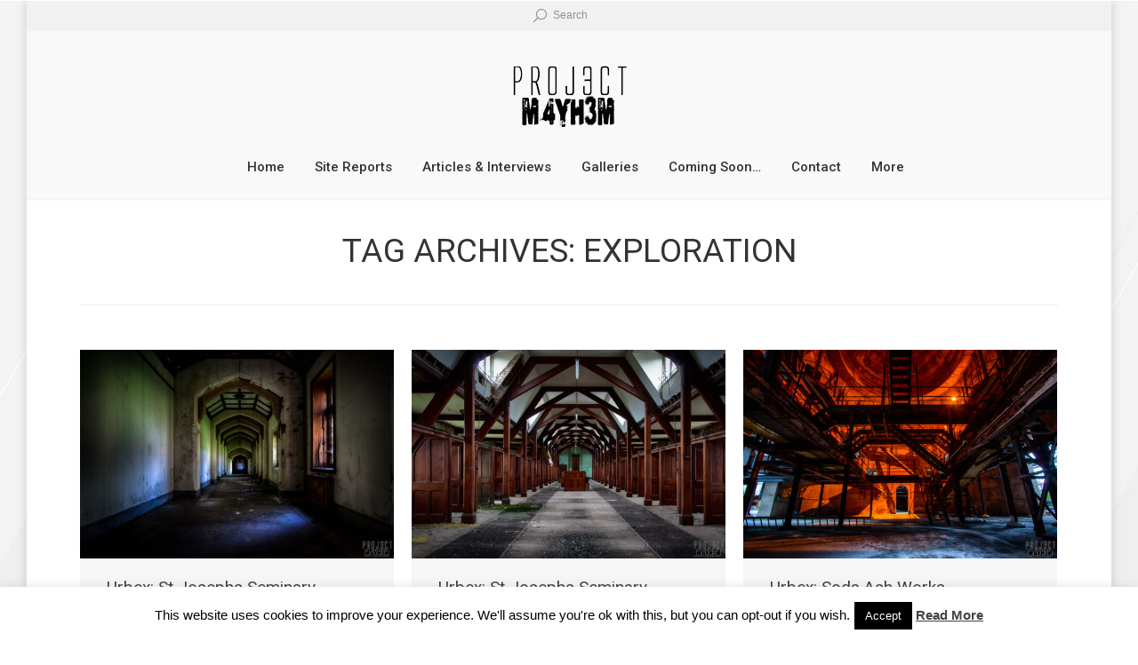

--- FILE ---
content_type: text/html; charset=UTF-8
request_url: https://www.proj3ctm4yh3m.com/urbex/tag/exploration/page/30/
body_size: 19115
content:
<!DOCTYPE html>
<!--[if IE 6]>
<html id="ie6" class="ancient-ie old-ie no-js" lang="en-US">
<![endif]-->
<!--[if IE 7]>
<html id="ie7" class="ancient-ie old-ie no-js" lang="en-US">
<![endif]-->
<!--[if IE 8]>
<html id="ie8" class="old-ie no-js" lang="en-US">
<![endif]-->
<!--[if IE 9]>
<html id="ie9" class="old-ie9 no-js" lang="en-US">
<![endif]-->
<!--[if !(IE 6) | !(IE 7) | !(IE 8)  ]><!-->
<html class="no-js" lang="en-US">
<!--<![endif]-->
<head>
	<meta charset="UTF-8" />
		<meta name="viewport" content="width=device-width, initial-scale=1, maximum-scale=1">
		<script type="text/javascript">
function createCookie(a,d,b){if(b){var c=new Date;c.setTime(c.getTime()+864E5*b);b="; expires="+c.toGMTString()}else b="";document.cookie=a+"="+d+b+"; path=/"}function readCookie(a){a+="=";for(var d=document.cookie.split(";"),b=0;b<d.length;b++){for(var c=d[b];" "==c.charAt(0);)c=c.substring(1,c.length);if(0==c.indexOf(a))return c.substring(a.length,c.length)}return null}function eraseCookie(a){createCookie(a,"",-1)}
function areCookiesEnabled(){var a=!1;createCookie("testing","Hello",1);null!=readCookie("testing")&&(a=!0,eraseCookie("testing"));return a}(function(a){var d=readCookie("devicePixelRatio"),b=void 0===a.devicePixelRatio?1:a.devicePixelRatio;areCookiesEnabled()&&null==d&&(createCookie("devicePixelRatio",b,7),1!=b&&a.location.reload(!0))})(window);
</script>	<link rel="profile" href="http://gmpg.org/xfn/11" />
	<link rel="pingback" href="https://www.proj3ctm4yh3m.com/urbex/xmlrpc.php" />
	<!--[if IE]>
	<script src="//html5shiv.googlecode.com/svn/trunk/html5.js"></script>
	<![endif]-->
	<!-- icon -->
<link rel="icon" href="https://www.proj3ctm4yh3m.com/urbex/wp-content/uploads/2017/06/PMsmall.png" type="image/png" />
<link rel="shortcut icon" href="https://www.proj3ctm4yh3m.com/urbex/wp-content/uploads/2017/06/PMsmall.png" type="image/png" />
<link rel="apple-touch-icon" href="https://www.proj3ctm4yh3m.com/urbex/wp-content/uploads/2017/06/PM.png"><link rel="apple-touch-icon" sizes="76x76" href="https://www.proj3ctm4yh3m.com/urbex/wp-content/uploads/2017/06/PM.png"><link rel="apple-touch-icon" sizes="120x120" href="https://www.proj3ctm4yh3m.com/urbex/wp-content/uploads/2017/06/PM.png"><link rel="apple-touch-icon" sizes="152x152" href="https://www.proj3ctm4yh3m.com/urbex/wp-content/uploads/2017/06/PM.png"><meta name='robots' content='index, follow, max-image-preview:large, max-snippet:-1, max-video-preview:-1' />
	<style>img:is([sizes="auto" i], [sizes^="auto," i]) { contain-intrinsic-size: 3000px 1500px }</style>
	
	<!-- This site is optimized with the Yoast SEO plugin v25.9 - https://yoast.com/wordpress/plugins/seo/ -->
	<title>Exploration Archives - Page 30 of 41 - PROJ3CTM4YH3M Urban Exploration</title>
	<link rel="canonical" href="https://www.proj3ctm4yh3m.com/urbex/tag/exploration/page/30/" />
	<link rel="prev" href="https://www.proj3ctm4yh3m.com/urbex/tag/exploration/page/29/" />
	<link rel="next" href="https://www.proj3ctm4yh3m.com/urbex/tag/exploration/page/31/" />
	<script type="application/ld+json" class="yoast-schema-graph">{"@context":"https://schema.org","@graph":[{"@type":"CollectionPage","@id":"https://www.proj3ctm4yh3m.com/urbex/tag/exploration/","url":"https://www.proj3ctm4yh3m.com/urbex/tag/exploration/page/30/","name":"Exploration Archives - Page 30 of 41 - PROJ3CTM4YH3M Urban Exploration","isPartOf":{"@id":"https://www.proj3ctm4yh3m.com/urbex/#website"},"primaryImageOfPage":{"@id":"https://www.proj3ctm4yh3m.com/urbex/tag/exploration/page/30/#primaryimage"},"image":{"@id":"https://www.proj3ctm4yh3m.com/urbex/tag/exploration/page/30/#primaryimage"},"thumbnailUrl":"https://www.proj3ctm4yh3m.com/urbex/wp-content/uploads/2013/10/StJoesephsSeminary-66.jpg","breadcrumb":{"@id":"https://www.proj3ctm4yh3m.com/urbex/tag/exploration/page/30/#breadcrumb"},"inLanguage":"en-US"},{"@type":"ImageObject","inLanguage":"en-US","@id":"https://www.proj3ctm4yh3m.com/urbex/tag/exploration/page/30/#primaryimage","url":"https://www.proj3ctm4yh3m.com/urbex/wp-content/uploads/2013/10/StJoesephsSeminary-66.jpg","contentUrl":"https://www.proj3ctm4yh3m.com/urbex/wp-content/uploads/2013/10/StJoesephsSeminary-66.jpg","width":1500,"height":1000,"caption":"St Josephs Seminary Upholland - Main Corridor"},{"@type":"BreadcrumbList","@id":"https://www.proj3ctm4yh3m.com/urbex/tag/exploration/page/30/#breadcrumb","itemListElement":[{"@type":"ListItem","position":1,"name":"Home","item":"https://www.proj3ctm4yh3m.com/urbex/"},{"@type":"ListItem","position":2,"name":"Exploration"}]},{"@type":"WebSite","@id":"https://www.proj3ctm4yh3m.com/urbex/#website","url":"https://www.proj3ctm4yh3m.com/urbex/","name":"PROJ3CTM4YH3M Urban Exploration","description":"A Covert Urban Ninja Traveller, taking my camera to places where most people never get the chance to visit. Exploring the abandoned and derelict areas of towns and cities around the world","potentialAction":[{"@type":"SearchAction","target":{"@type":"EntryPoint","urlTemplate":"https://www.proj3ctm4yh3m.com/urbex/?s={search_term_string}"},"query-input":{"@type":"PropertyValueSpecification","valueRequired":true,"valueName":"search_term_string"}}],"inLanguage":"en-US"}]}</script>
	<!-- / Yoast SEO plugin. -->


<link rel='dns-prefetch' href='//ssl.p.jwpcdn.com' />
<link rel='dns-prefetch' href='//stats.wp.com' />
<link rel='dns-prefetch' href='//fonts.googleapis.com' />
<link rel='dns-prefetch' href='//v0.wordpress.com' />
<link rel="alternate" type="application/rss+xml" title="PROJ3CTM4YH3M Urban Exploration &raquo; Feed" href="https://www.proj3ctm4yh3m.com/urbex/feed/" />
<link rel="alternate" type="application/rss+xml" title="PROJ3CTM4YH3M Urban Exploration &raquo; Comments Feed" href="https://www.proj3ctm4yh3m.com/urbex/comments/feed/" />
<link rel="alternate" type="application/rss+xml" title="PROJ3CTM4YH3M Urban Exploration &raquo; Exploration Tag Feed" href="https://www.proj3ctm4yh3m.com/urbex/tag/exploration/feed/" />
		<!-- This site uses the Google Analytics by ExactMetrics plugin v8.8.0 - Using Analytics tracking - https://www.exactmetrics.com/ -->
							<script src="//www.googletagmanager.com/gtag/js?id=G-Y9X7DTGE05"  data-cfasync="false" data-wpfc-render="false" type="text/javascript" async></script>
			<script data-cfasync="false" data-wpfc-render="false" type="text/javascript">
				var em_version = '8.8.0';
				var em_track_user = true;
				var em_no_track_reason = '';
								var ExactMetricsDefaultLocations = {"page_location":"https:\/\/www.proj3ctm4yh3m.com\/urbex\/tag\/exploration\/page\/30\/"};
								if ( typeof ExactMetricsPrivacyGuardFilter === 'function' ) {
					var ExactMetricsLocations = (typeof ExactMetricsExcludeQuery === 'object') ? ExactMetricsPrivacyGuardFilter( ExactMetricsExcludeQuery ) : ExactMetricsPrivacyGuardFilter( ExactMetricsDefaultLocations );
				} else {
					var ExactMetricsLocations = (typeof ExactMetricsExcludeQuery === 'object') ? ExactMetricsExcludeQuery : ExactMetricsDefaultLocations;
				}

								var disableStrs = [
										'ga-disable-G-Y9X7DTGE05',
									];

				/* Function to detect opted out users */
				function __gtagTrackerIsOptedOut() {
					for (var index = 0; index < disableStrs.length; index++) {
						if (document.cookie.indexOf(disableStrs[index] + '=true') > -1) {
							return true;
						}
					}

					return false;
				}

				/* Disable tracking if the opt-out cookie exists. */
				if (__gtagTrackerIsOptedOut()) {
					for (var index = 0; index < disableStrs.length; index++) {
						window[disableStrs[index]] = true;
					}
				}

				/* Opt-out function */
				function __gtagTrackerOptout() {
					for (var index = 0; index < disableStrs.length; index++) {
						document.cookie = disableStrs[index] + '=true; expires=Thu, 31 Dec 2099 23:59:59 UTC; path=/';
						window[disableStrs[index]] = true;
					}
				}

				if ('undefined' === typeof gaOptout) {
					function gaOptout() {
						__gtagTrackerOptout();
					}
				}
								window.dataLayer = window.dataLayer || [];

				window.ExactMetricsDualTracker = {
					helpers: {},
					trackers: {},
				};
				if (em_track_user) {
					function __gtagDataLayer() {
						dataLayer.push(arguments);
					}

					function __gtagTracker(type, name, parameters) {
						if (!parameters) {
							parameters = {};
						}

						if (parameters.send_to) {
							__gtagDataLayer.apply(null, arguments);
							return;
						}

						if (type === 'event') {
														parameters.send_to = exactmetrics_frontend.v4_id;
							var hookName = name;
							if (typeof parameters['event_category'] !== 'undefined') {
								hookName = parameters['event_category'] + ':' + name;
							}

							if (typeof ExactMetricsDualTracker.trackers[hookName] !== 'undefined') {
								ExactMetricsDualTracker.trackers[hookName](parameters);
							} else {
								__gtagDataLayer('event', name, parameters);
							}
							
						} else {
							__gtagDataLayer.apply(null, arguments);
						}
					}

					__gtagTracker('js', new Date());
					__gtagTracker('set', {
						'developer_id.dNDMyYj': true,
											});
					if ( ExactMetricsLocations.page_location ) {
						__gtagTracker('set', ExactMetricsLocations);
					}
										__gtagTracker('config', 'G-Y9X7DTGE05', {"forceSSL":"true"} );
										window.gtag = __gtagTracker;										(function () {
						/* https://developers.google.com/analytics/devguides/collection/analyticsjs/ */
						/* ga and __gaTracker compatibility shim. */
						var noopfn = function () {
							return null;
						};
						var newtracker = function () {
							return new Tracker();
						};
						var Tracker = function () {
							return null;
						};
						var p = Tracker.prototype;
						p.get = noopfn;
						p.set = noopfn;
						p.send = function () {
							var args = Array.prototype.slice.call(arguments);
							args.unshift('send');
							__gaTracker.apply(null, args);
						};
						var __gaTracker = function () {
							var len = arguments.length;
							if (len === 0) {
								return;
							}
							var f = arguments[len - 1];
							if (typeof f !== 'object' || f === null || typeof f.hitCallback !== 'function') {
								if ('send' === arguments[0]) {
									var hitConverted, hitObject = false, action;
									if ('event' === arguments[1]) {
										if ('undefined' !== typeof arguments[3]) {
											hitObject = {
												'eventAction': arguments[3],
												'eventCategory': arguments[2],
												'eventLabel': arguments[4],
												'value': arguments[5] ? arguments[5] : 1,
											}
										}
									}
									if ('pageview' === arguments[1]) {
										if ('undefined' !== typeof arguments[2]) {
											hitObject = {
												'eventAction': 'page_view',
												'page_path': arguments[2],
											}
										}
									}
									if (typeof arguments[2] === 'object') {
										hitObject = arguments[2];
									}
									if (typeof arguments[5] === 'object') {
										Object.assign(hitObject, arguments[5]);
									}
									if ('undefined' !== typeof arguments[1].hitType) {
										hitObject = arguments[1];
										if ('pageview' === hitObject.hitType) {
											hitObject.eventAction = 'page_view';
										}
									}
									if (hitObject) {
										action = 'timing' === arguments[1].hitType ? 'timing_complete' : hitObject.eventAction;
										hitConverted = mapArgs(hitObject);
										__gtagTracker('event', action, hitConverted);
									}
								}
								return;
							}

							function mapArgs(args) {
								var arg, hit = {};
								var gaMap = {
									'eventCategory': 'event_category',
									'eventAction': 'event_action',
									'eventLabel': 'event_label',
									'eventValue': 'event_value',
									'nonInteraction': 'non_interaction',
									'timingCategory': 'event_category',
									'timingVar': 'name',
									'timingValue': 'value',
									'timingLabel': 'event_label',
									'page': 'page_path',
									'location': 'page_location',
									'title': 'page_title',
									'referrer' : 'page_referrer',
								};
								for (arg in args) {
																		if (!(!args.hasOwnProperty(arg) || !gaMap.hasOwnProperty(arg))) {
										hit[gaMap[arg]] = args[arg];
									} else {
										hit[arg] = args[arg];
									}
								}
								return hit;
							}

							try {
								f.hitCallback();
							} catch (ex) {
							}
						};
						__gaTracker.create = newtracker;
						__gaTracker.getByName = newtracker;
						__gaTracker.getAll = function () {
							return [];
						};
						__gaTracker.remove = noopfn;
						__gaTracker.loaded = true;
						window['__gaTracker'] = __gaTracker;
					})();
									} else {
										console.log("");
					(function () {
						function __gtagTracker() {
							return null;
						}

						window['__gtagTracker'] = __gtagTracker;
						window['gtag'] = __gtagTracker;
					})();
									}
			</script>
			
							<!-- / Google Analytics by ExactMetrics -->
		<script type="text/javascript">
/* <![CDATA[ */
window._wpemojiSettings = {"baseUrl":"https:\/\/s.w.org\/images\/core\/emoji\/16.0.1\/72x72\/","ext":".png","svgUrl":"https:\/\/s.w.org\/images\/core\/emoji\/16.0.1\/svg\/","svgExt":".svg","source":{"concatemoji":"https:\/\/www.proj3ctm4yh3m.com\/urbex\/wp-includes\/js\/wp-emoji-release.min.js?ver=a5ef811efd2fedc5e9400e7b4614f157"}};
/*! This file is auto-generated */
!function(s,n){var o,i,e;function c(e){try{var t={supportTests:e,timestamp:(new Date).valueOf()};sessionStorage.setItem(o,JSON.stringify(t))}catch(e){}}function p(e,t,n){e.clearRect(0,0,e.canvas.width,e.canvas.height),e.fillText(t,0,0);var t=new Uint32Array(e.getImageData(0,0,e.canvas.width,e.canvas.height).data),a=(e.clearRect(0,0,e.canvas.width,e.canvas.height),e.fillText(n,0,0),new Uint32Array(e.getImageData(0,0,e.canvas.width,e.canvas.height).data));return t.every(function(e,t){return e===a[t]})}function u(e,t){e.clearRect(0,0,e.canvas.width,e.canvas.height),e.fillText(t,0,0);for(var n=e.getImageData(16,16,1,1),a=0;a<n.data.length;a++)if(0!==n.data[a])return!1;return!0}function f(e,t,n,a){switch(t){case"flag":return n(e,"\ud83c\udff3\ufe0f\u200d\u26a7\ufe0f","\ud83c\udff3\ufe0f\u200b\u26a7\ufe0f")?!1:!n(e,"\ud83c\udde8\ud83c\uddf6","\ud83c\udde8\u200b\ud83c\uddf6")&&!n(e,"\ud83c\udff4\udb40\udc67\udb40\udc62\udb40\udc65\udb40\udc6e\udb40\udc67\udb40\udc7f","\ud83c\udff4\u200b\udb40\udc67\u200b\udb40\udc62\u200b\udb40\udc65\u200b\udb40\udc6e\u200b\udb40\udc67\u200b\udb40\udc7f");case"emoji":return!a(e,"\ud83e\udedf")}return!1}function g(e,t,n,a){var r="undefined"!=typeof WorkerGlobalScope&&self instanceof WorkerGlobalScope?new OffscreenCanvas(300,150):s.createElement("canvas"),o=r.getContext("2d",{willReadFrequently:!0}),i=(o.textBaseline="top",o.font="600 32px Arial",{});return e.forEach(function(e){i[e]=t(o,e,n,a)}),i}function t(e){var t=s.createElement("script");t.src=e,t.defer=!0,s.head.appendChild(t)}"undefined"!=typeof Promise&&(o="wpEmojiSettingsSupports",i=["flag","emoji"],n.supports={everything:!0,everythingExceptFlag:!0},e=new Promise(function(e){s.addEventListener("DOMContentLoaded",e,{once:!0})}),new Promise(function(t){var n=function(){try{var e=JSON.parse(sessionStorage.getItem(o));if("object"==typeof e&&"number"==typeof e.timestamp&&(new Date).valueOf()<e.timestamp+604800&&"object"==typeof e.supportTests)return e.supportTests}catch(e){}return null}();if(!n){if("undefined"!=typeof Worker&&"undefined"!=typeof OffscreenCanvas&&"undefined"!=typeof URL&&URL.createObjectURL&&"undefined"!=typeof Blob)try{var e="postMessage("+g.toString()+"("+[JSON.stringify(i),f.toString(),p.toString(),u.toString()].join(",")+"));",a=new Blob([e],{type:"text/javascript"}),r=new Worker(URL.createObjectURL(a),{name:"wpTestEmojiSupports"});return void(r.onmessage=function(e){c(n=e.data),r.terminate(),t(n)})}catch(e){}c(n=g(i,f,p,u))}t(n)}).then(function(e){for(var t in e)n.supports[t]=e[t],n.supports.everything=n.supports.everything&&n.supports[t],"flag"!==t&&(n.supports.everythingExceptFlag=n.supports.everythingExceptFlag&&n.supports[t]);n.supports.everythingExceptFlag=n.supports.everythingExceptFlag&&!n.supports.flag,n.DOMReady=!1,n.readyCallback=function(){n.DOMReady=!0}}).then(function(){return e}).then(function(){var e;n.supports.everything||(n.readyCallback(),(e=n.source||{}).concatemoji?t(e.concatemoji):e.wpemoji&&e.twemoji&&(t(e.twemoji),t(e.wpemoji)))}))}((window,document),window._wpemojiSettings);
/* ]]> */
</script>
<style id='wp-emoji-styles-inline-css' type='text/css'>

	img.wp-smiley, img.emoji {
		display: inline !important;
		border: none !important;
		box-shadow: none !important;
		height: 1em !important;
		width: 1em !important;
		margin: 0 0.07em !important;
		vertical-align: -0.1em !important;
		background: none !important;
		padding: 0 !important;
	}
</style>
<link rel='stylesheet' id='wp-block-library-css' href='https://www.proj3ctm4yh3m.com/urbex/wp-includes/css/dist/block-library/style.min.css?ver=a5ef811efd2fedc5e9400e7b4614f157' type='text/css' media='all' />
<style id='classic-theme-styles-inline-css' type='text/css'>
/*! This file is auto-generated */
.wp-block-button__link{color:#fff;background-color:#32373c;border-radius:9999px;box-shadow:none;text-decoration:none;padding:calc(.667em + 2px) calc(1.333em + 2px);font-size:1.125em}.wp-block-file__button{background:#32373c;color:#fff;text-decoration:none}
</style>
<link rel='stylesheet' id='mediaelement-css' href='https://www.proj3ctm4yh3m.com/urbex/wp-includes/js/mediaelement/mediaelementplayer-legacy.min.css?ver=4.2.17' type='text/css' media='all' />
<link rel='stylesheet' id='wp-mediaelement-css' href='https://www.proj3ctm4yh3m.com/urbex/wp-includes/js/mediaelement/wp-mediaelement.min.css?ver=a5ef811efd2fedc5e9400e7b4614f157' type='text/css' media='all' />
<style id='jetpack-sharing-buttons-style-inline-css' type='text/css'>
.jetpack-sharing-buttons__services-list{display:flex;flex-direction:row;flex-wrap:wrap;gap:0;list-style-type:none;margin:5px;padding:0}.jetpack-sharing-buttons__services-list.has-small-icon-size{font-size:12px}.jetpack-sharing-buttons__services-list.has-normal-icon-size{font-size:16px}.jetpack-sharing-buttons__services-list.has-large-icon-size{font-size:24px}.jetpack-sharing-buttons__services-list.has-huge-icon-size{font-size:36px}@media print{.jetpack-sharing-buttons__services-list{display:none!important}}.editor-styles-wrapper .wp-block-jetpack-sharing-buttons{gap:0;padding-inline-start:0}ul.jetpack-sharing-buttons__services-list.has-background{padding:1.25em 2.375em}
</style>
<style id='global-styles-inline-css' type='text/css'>
:root{--wp--preset--aspect-ratio--square: 1;--wp--preset--aspect-ratio--4-3: 4/3;--wp--preset--aspect-ratio--3-4: 3/4;--wp--preset--aspect-ratio--3-2: 3/2;--wp--preset--aspect-ratio--2-3: 2/3;--wp--preset--aspect-ratio--16-9: 16/9;--wp--preset--aspect-ratio--9-16: 9/16;--wp--preset--color--black: #000000;--wp--preset--color--cyan-bluish-gray: #abb8c3;--wp--preset--color--white: #ffffff;--wp--preset--color--pale-pink: #f78da7;--wp--preset--color--vivid-red: #cf2e2e;--wp--preset--color--luminous-vivid-orange: #ff6900;--wp--preset--color--luminous-vivid-amber: #fcb900;--wp--preset--color--light-green-cyan: #7bdcb5;--wp--preset--color--vivid-green-cyan: #00d084;--wp--preset--color--pale-cyan-blue: #8ed1fc;--wp--preset--color--vivid-cyan-blue: #0693e3;--wp--preset--color--vivid-purple: #9b51e0;--wp--preset--gradient--vivid-cyan-blue-to-vivid-purple: linear-gradient(135deg,rgba(6,147,227,1) 0%,rgb(155,81,224) 100%);--wp--preset--gradient--light-green-cyan-to-vivid-green-cyan: linear-gradient(135deg,rgb(122,220,180) 0%,rgb(0,208,130) 100%);--wp--preset--gradient--luminous-vivid-amber-to-luminous-vivid-orange: linear-gradient(135deg,rgba(252,185,0,1) 0%,rgba(255,105,0,1) 100%);--wp--preset--gradient--luminous-vivid-orange-to-vivid-red: linear-gradient(135deg,rgba(255,105,0,1) 0%,rgb(207,46,46) 100%);--wp--preset--gradient--very-light-gray-to-cyan-bluish-gray: linear-gradient(135deg,rgb(238,238,238) 0%,rgb(169,184,195) 100%);--wp--preset--gradient--cool-to-warm-spectrum: linear-gradient(135deg,rgb(74,234,220) 0%,rgb(151,120,209) 20%,rgb(207,42,186) 40%,rgb(238,44,130) 60%,rgb(251,105,98) 80%,rgb(254,248,76) 100%);--wp--preset--gradient--blush-light-purple: linear-gradient(135deg,rgb(255,206,236) 0%,rgb(152,150,240) 100%);--wp--preset--gradient--blush-bordeaux: linear-gradient(135deg,rgb(254,205,165) 0%,rgb(254,45,45) 50%,rgb(107,0,62) 100%);--wp--preset--gradient--luminous-dusk: linear-gradient(135deg,rgb(255,203,112) 0%,rgb(199,81,192) 50%,rgb(65,88,208) 100%);--wp--preset--gradient--pale-ocean: linear-gradient(135deg,rgb(255,245,203) 0%,rgb(182,227,212) 50%,rgb(51,167,181) 100%);--wp--preset--gradient--electric-grass: linear-gradient(135deg,rgb(202,248,128) 0%,rgb(113,206,126) 100%);--wp--preset--gradient--midnight: linear-gradient(135deg,rgb(2,3,129) 0%,rgb(40,116,252) 100%);--wp--preset--font-size--small: 13px;--wp--preset--font-size--medium: 20px;--wp--preset--font-size--large: 36px;--wp--preset--font-size--x-large: 42px;--wp--preset--spacing--20: 0.44rem;--wp--preset--spacing--30: 0.67rem;--wp--preset--spacing--40: 1rem;--wp--preset--spacing--50: 1.5rem;--wp--preset--spacing--60: 2.25rem;--wp--preset--spacing--70: 3.38rem;--wp--preset--spacing--80: 5.06rem;--wp--preset--shadow--natural: 6px 6px 9px rgba(0, 0, 0, 0.2);--wp--preset--shadow--deep: 12px 12px 50px rgba(0, 0, 0, 0.4);--wp--preset--shadow--sharp: 6px 6px 0px rgba(0, 0, 0, 0.2);--wp--preset--shadow--outlined: 6px 6px 0px -3px rgba(255, 255, 255, 1), 6px 6px rgba(0, 0, 0, 1);--wp--preset--shadow--crisp: 6px 6px 0px rgba(0, 0, 0, 1);}:where(.is-layout-flex){gap: 0.5em;}:where(.is-layout-grid){gap: 0.5em;}body .is-layout-flex{display: flex;}.is-layout-flex{flex-wrap: wrap;align-items: center;}.is-layout-flex > :is(*, div){margin: 0;}body .is-layout-grid{display: grid;}.is-layout-grid > :is(*, div){margin: 0;}:where(.wp-block-columns.is-layout-flex){gap: 2em;}:where(.wp-block-columns.is-layout-grid){gap: 2em;}:where(.wp-block-post-template.is-layout-flex){gap: 1.25em;}:where(.wp-block-post-template.is-layout-grid){gap: 1.25em;}.has-black-color{color: var(--wp--preset--color--black) !important;}.has-cyan-bluish-gray-color{color: var(--wp--preset--color--cyan-bluish-gray) !important;}.has-white-color{color: var(--wp--preset--color--white) !important;}.has-pale-pink-color{color: var(--wp--preset--color--pale-pink) !important;}.has-vivid-red-color{color: var(--wp--preset--color--vivid-red) !important;}.has-luminous-vivid-orange-color{color: var(--wp--preset--color--luminous-vivid-orange) !important;}.has-luminous-vivid-amber-color{color: var(--wp--preset--color--luminous-vivid-amber) !important;}.has-light-green-cyan-color{color: var(--wp--preset--color--light-green-cyan) !important;}.has-vivid-green-cyan-color{color: var(--wp--preset--color--vivid-green-cyan) !important;}.has-pale-cyan-blue-color{color: var(--wp--preset--color--pale-cyan-blue) !important;}.has-vivid-cyan-blue-color{color: var(--wp--preset--color--vivid-cyan-blue) !important;}.has-vivid-purple-color{color: var(--wp--preset--color--vivid-purple) !important;}.has-black-background-color{background-color: var(--wp--preset--color--black) !important;}.has-cyan-bluish-gray-background-color{background-color: var(--wp--preset--color--cyan-bluish-gray) !important;}.has-white-background-color{background-color: var(--wp--preset--color--white) !important;}.has-pale-pink-background-color{background-color: var(--wp--preset--color--pale-pink) !important;}.has-vivid-red-background-color{background-color: var(--wp--preset--color--vivid-red) !important;}.has-luminous-vivid-orange-background-color{background-color: var(--wp--preset--color--luminous-vivid-orange) !important;}.has-luminous-vivid-amber-background-color{background-color: var(--wp--preset--color--luminous-vivid-amber) !important;}.has-light-green-cyan-background-color{background-color: var(--wp--preset--color--light-green-cyan) !important;}.has-vivid-green-cyan-background-color{background-color: var(--wp--preset--color--vivid-green-cyan) !important;}.has-pale-cyan-blue-background-color{background-color: var(--wp--preset--color--pale-cyan-blue) !important;}.has-vivid-cyan-blue-background-color{background-color: var(--wp--preset--color--vivid-cyan-blue) !important;}.has-vivid-purple-background-color{background-color: var(--wp--preset--color--vivid-purple) !important;}.has-black-border-color{border-color: var(--wp--preset--color--black) !important;}.has-cyan-bluish-gray-border-color{border-color: var(--wp--preset--color--cyan-bluish-gray) !important;}.has-white-border-color{border-color: var(--wp--preset--color--white) !important;}.has-pale-pink-border-color{border-color: var(--wp--preset--color--pale-pink) !important;}.has-vivid-red-border-color{border-color: var(--wp--preset--color--vivid-red) !important;}.has-luminous-vivid-orange-border-color{border-color: var(--wp--preset--color--luminous-vivid-orange) !important;}.has-luminous-vivid-amber-border-color{border-color: var(--wp--preset--color--luminous-vivid-amber) !important;}.has-light-green-cyan-border-color{border-color: var(--wp--preset--color--light-green-cyan) !important;}.has-vivid-green-cyan-border-color{border-color: var(--wp--preset--color--vivid-green-cyan) !important;}.has-pale-cyan-blue-border-color{border-color: var(--wp--preset--color--pale-cyan-blue) !important;}.has-vivid-cyan-blue-border-color{border-color: var(--wp--preset--color--vivid-cyan-blue) !important;}.has-vivid-purple-border-color{border-color: var(--wp--preset--color--vivid-purple) !important;}.has-vivid-cyan-blue-to-vivid-purple-gradient-background{background: var(--wp--preset--gradient--vivid-cyan-blue-to-vivid-purple) !important;}.has-light-green-cyan-to-vivid-green-cyan-gradient-background{background: var(--wp--preset--gradient--light-green-cyan-to-vivid-green-cyan) !important;}.has-luminous-vivid-amber-to-luminous-vivid-orange-gradient-background{background: var(--wp--preset--gradient--luminous-vivid-amber-to-luminous-vivid-orange) !important;}.has-luminous-vivid-orange-to-vivid-red-gradient-background{background: var(--wp--preset--gradient--luminous-vivid-orange-to-vivid-red) !important;}.has-very-light-gray-to-cyan-bluish-gray-gradient-background{background: var(--wp--preset--gradient--very-light-gray-to-cyan-bluish-gray) !important;}.has-cool-to-warm-spectrum-gradient-background{background: var(--wp--preset--gradient--cool-to-warm-spectrum) !important;}.has-blush-light-purple-gradient-background{background: var(--wp--preset--gradient--blush-light-purple) !important;}.has-blush-bordeaux-gradient-background{background: var(--wp--preset--gradient--blush-bordeaux) !important;}.has-luminous-dusk-gradient-background{background: var(--wp--preset--gradient--luminous-dusk) !important;}.has-pale-ocean-gradient-background{background: var(--wp--preset--gradient--pale-ocean) !important;}.has-electric-grass-gradient-background{background: var(--wp--preset--gradient--electric-grass) !important;}.has-midnight-gradient-background{background: var(--wp--preset--gradient--midnight) !important;}.has-small-font-size{font-size: var(--wp--preset--font-size--small) !important;}.has-medium-font-size{font-size: var(--wp--preset--font-size--medium) !important;}.has-large-font-size{font-size: var(--wp--preset--font-size--large) !important;}.has-x-large-font-size{font-size: var(--wp--preset--font-size--x-large) !important;}
:where(.wp-block-post-template.is-layout-flex){gap: 1.25em;}:where(.wp-block-post-template.is-layout-grid){gap: 1.25em;}
:where(.wp-block-columns.is-layout-flex){gap: 2em;}:where(.wp-block-columns.is-layout-grid){gap: 2em;}
:root :where(.wp-block-pullquote){font-size: 1.5em;line-height: 1.6;}
</style>
<link rel='stylesheet' id='cookie-law-info-css' href='https://www.proj3ctm4yh3m.com/urbex/wp-content/plugins/cookie-law-info/legacy/public/css/cookie-law-info-public.css?ver=3.3.4' type='text/css' media='all' />
<link rel='stylesheet' id='cookie-law-info-gdpr-css' href='https://www.proj3ctm4yh3m.com/urbex/wp-content/plugins/cookie-law-info/legacy/public/css/cookie-law-info-gdpr.css?ver=3.3.4' type='text/css' media='all' />
<link rel='stylesheet' id='tp_twitter_plugin_css-css' href='https://www.proj3ctm4yh3m.com/urbex/wp-content/plugins/recent-tweets-widget/tp_twitter_plugin.css?ver=1.0' type='text/css' media='screen' />
<link rel='stylesheet' id='responsive-lightbox-swipebox-css' href='https://www.proj3ctm4yh3m.com/urbex/wp-content/plugins/responsive-lightbox/assets/swipebox/swipebox.min.css?ver=1.5.2' type='text/css' media='all' />
<link rel='stylesheet' id='rs-plugin-settings-css' href='https://www.proj3ctm4yh3m.com/urbex/wp-content/plugins/revslider/public/assets/css/rs6.css?ver=6.2.23' type='text/css' media='all' />
<style id='rs-plugin-settings-inline-css' type='text/css'>
#rs-demo-id {}
</style>
<link rel='stylesheet' id='smartfaq-style-css' href='https://www.proj3ctm4yh3m.com/urbex/wp-content/plugins/smart-faq/css/skin1.css?ver=1.4' type='text/css' media='all' />
<style id='jetpack_facebook_likebox-inline-css' type='text/css'>
.widget_facebook_likebox {
	overflow: hidden;
}

</style>
<link rel='stylesheet' id='jetpack-subscriptions-css' href='https://www.proj3ctm4yh3m.com/urbex/wp-content/plugins/jetpack/_inc/build/subscriptions/subscriptions.min.css?ver=15.0' type='text/css' media='all' />
<link rel='stylesheet' id='dt-web-fonts-css' href='https://fonts.googleapis.com/css?family=Roboto%3A400%2C500&#038;ver=a5ef811efd2fedc5e9400e7b4614f157' type='text/css' media='all' />
<link rel='stylesheet' id='dt-main-css' href='https://www.proj3ctm4yh3m.com/urbex/wp-content/themes/dt-armada-new/css/main.min.css?ver=1.5.9.1' type='text/css' media='all' />
<link rel='stylesheet' id='dt-awsome-fonts-css' href='https://www.proj3ctm4yh3m.com/urbex/wp-content/themes/dt-armada-new/css/font-awesome.min.css?ver=1.5.9.1' type='text/css' media='all' />
<link rel='stylesheet' id='dt-fontello-css' href='https://www.proj3ctm4yh3m.com/urbex/wp-content/themes/dt-armada-new/css/fontello/css/fontello.css?ver=1.5.9.1' type='text/css' media='all' />
<link rel='stylesheet' id='dt-main.less-css' href='https://www.proj3ctm4yh3m.com/urbex/wp-content/themes/dt-armada-new/css/compiled/main-skin13c.css?ver=1.5.9.1' type='text/css' media='all' />
<link rel='stylesheet' id='dt-custom.less-css' href='https://www.proj3ctm4yh3m.com/urbex/wp-content/themes/dt-armada-new/css/compiled/custom-skin13c.css?ver=1.5.9.1' type='text/css' media='all' />
<link rel='stylesheet' id='dt-media.less-css' href='https://www.proj3ctm4yh3m.com/urbex/wp-content/themes/dt-armada-new/css/compiled/media-skin13c.css?ver=1.5.9.1' type='text/css' media='all' />
<link rel='stylesheet' id='style-css' href='https://www.proj3ctm4yh3m.com/urbex/wp-content/themes/dt-armada-new/style.css?ver=1.5.9.1' type='text/css' media='all' />
<script type="text/javascript" src="https://www.proj3ctm4yh3m.com/urbex/wp-includes/js/jquery/jquery.min.js?ver=3.7.1" id="jquery-core-js"></script>
<script type="text/javascript" src="https://www.proj3ctm4yh3m.com/urbex/wp-includes/js/jquery/jquery-migrate.min.js?ver=3.4.1" id="jquery-migrate-js"></script>
<script type="text/javascript" src="https://www.proj3ctm4yh3m.com/urbex/wp-content/plugins/google-analytics-dashboard-for-wp/assets/js/frontend-gtag.min.js?ver=8.8.0" id="exactmetrics-frontend-script-js" async="async" data-wp-strategy="async"></script>
<script data-cfasync="false" data-wpfc-render="false" type="text/javascript" id='exactmetrics-frontend-script-js-extra'>/* <![CDATA[ */
var exactmetrics_frontend = {"js_events_tracking":"true","download_extensions":"zip,mp3,mpeg,pdf,doc,ppt,xls,jpeg,png,gif,tiff","inbound_paths":"[{\"path\":\"\\\/go\\\/\",\"label\":\"affiliate\"},{\"path\":\"\\\/recommend\\\/\",\"label\":\"affiliate\"}]","home_url":"https:\/\/www.proj3ctm4yh3m.com\/urbex","hash_tracking":"false","v4_id":"G-Y9X7DTGE05"};/* ]]> */
</script>
<script type="text/javascript" id="cookie-law-info-js-extra">
/* <![CDATA[ */
var Cli_Data = {"nn_cookie_ids":[],"cookielist":[],"non_necessary_cookies":[],"ccpaEnabled":"","ccpaRegionBased":"","ccpaBarEnabled":"","strictlyEnabled":["necessary","obligatoire"],"ccpaType":"gdpr","js_blocking":"","custom_integration":"","triggerDomRefresh":"","secure_cookies":""};
var cli_cookiebar_settings = {"animate_speed_hide":"500","animate_speed_show":"500","background":"#fff","border":"#444","border_on":"","button_1_button_colour":"#000","button_1_button_hover":"#000000","button_1_link_colour":"#fff","button_1_as_button":"1","button_1_new_win":"","button_2_button_colour":"#333","button_2_button_hover":"#292929","button_2_link_colour":"#444","button_2_as_button":"","button_2_hidebar":"","button_3_button_colour":"#000","button_3_button_hover":"#000000","button_3_link_colour":"#fff","button_3_as_button":"1","button_3_new_win":"","button_4_button_colour":"#000","button_4_button_hover":"#000000","button_4_link_colour":"#fff","button_4_as_button":"1","button_7_button_colour":"#61a229","button_7_button_hover":"#4e8221","button_7_link_colour":"#fff","button_7_as_button":"1","button_7_new_win":"","font_family":"inherit","header_fix":"","notify_animate_hide":"1","notify_animate_show":"","notify_div_id":"#cookie-law-info-bar","notify_position_horizontal":"right","notify_position_vertical":"bottom","scroll_close":"","scroll_close_reload":"","accept_close_reload":"","reject_close_reload":"","showagain_tab":"","showagain_background":"#fff","showagain_border":"#000","showagain_div_id":"#cookie-law-info-again","showagain_x_position":"100px","text":"#000","show_once_yn":"1","show_once":"10000","logging_on":"","as_popup":"","popup_overlay":"1","bar_heading_text":"","cookie_bar_as":"banner","popup_showagain_position":"bottom-right","widget_position":"left"};
var log_object = {"ajax_url":"https:\/\/www.proj3ctm4yh3m.com\/urbex\/wp-admin\/admin-ajax.php"};
/* ]]> */
</script>
<script type="text/javascript" src="https://www.proj3ctm4yh3m.com/urbex/wp-content/plugins/cookie-law-info/legacy/public/js/cookie-law-info-public.js?ver=3.3.4" id="cookie-law-info-js"></script>
<script type="text/javascript" src="https://ssl.p.jwpcdn.com/6/12/jwplayer.js?ver=a5ef811efd2fedc5e9400e7b4614f157" id="jwplayer-js"></script>
<script type="text/javascript" src="https://www.proj3ctm4yh3m.com/urbex/wp-content/plugins/responsive-lightbox/assets/swipebox/jquery.swipebox.min.js?ver=1.5.2" id="responsive-lightbox-swipebox-js"></script>
<script type="text/javascript" src="https://www.proj3ctm4yh3m.com/urbex/wp-includes/js/underscore.min.js?ver=1.13.7" id="underscore-js"></script>
<script type="text/javascript" src="https://www.proj3ctm4yh3m.com/urbex/wp-content/plugins/responsive-lightbox/assets/infinitescroll/infinite-scroll.pkgd.min.js?ver=4.0.1" id="responsive-lightbox-infinite-scroll-js"></script>
<script type="text/javascript" id="responsive-lightbox-js-before">
/* <![CDATA[ */
var rlArgs = {"script":"swipebox","selector":"lightbox","customEvents":"","activeGalleries":false,"animation":true,"hideCloseButtonOnMobile":false,"removeBarsOnMobile":false,"hideBars":true,"hideBarsDelay":5000,"videoMaxWidth":1080,"useSVG":true,"loopAtEnd":false,"woocommerce_gallery":false,"ajaxurl":"https:\/\/www.proj3ctm4yh3m.com\/urbex\/wp-admin\/admin-ajax.php","nonce":"4739dd233c","preview":false,"postId":4132,"scriptExtension":false};
/* ]]> */
</script>
<script type="text/javascript" src="https://www.proj3ctm4yh3m.com/urbex/wp-content/plugins/responsive-lightbox/js/front.js?ver=2.5.3" id="responsive-lightbox-js"></script>
<script type="text/javascript" src="https://www.proj3ctm4yh3m.com/urbex/wp-content/plugins/revslider/public/assets/js/rbtools.min.js?ver=6.2.23" id="tp-tools-js"></script>
<script type="text/javascript" src="https://www.proj3ctm4yh3m.com/urbex/wp-content/plugins/revslider/public/assets/js/rs6.min.js?ver=6.2.23" id="revmin-js"></script>
<script type="text/javascript" src="https://www.proj3ctm4yh3m.com/urbex/wp-content/plugins/smart-faq/js/smartfaq.min.js?ver=1.4" id="smartfaq-js"></script>
<script type="text/javascript" id="dt-above-the-fold-js-extra">
/* <![CDATA[ */
var dtLocal = {"passText":"To view this protected post, enter the password below:","moreButtonText":{"loading":"Loading..."},"postID":"4132","ajaxurl":"https:\/\/www.proj3ctm4yh3m.com\/urbex\/wp-admin\/admin-ajax.php","contactNonce":"5446385e11","ajaxNonce":"963dcb807a","pageData":{"type":"archive","template":"archive","layout":"masonry"},"themeSettings":{"smoothScroll":"off","lazyLoading":false,"accentColor":{"mode":"gradient","color":["#a12b31","#d73e45"]},"mobileHeader":{"firstSwitchPoint":750},"content":{"responsivenessTreshold":970,"textColor":"#919191","headerColor":"#333333"},"stripes":{"stripe1":{"textColor":"#919191","headerColor":"#333333"},"stripe2":{"textColor":"#919191","headerColor":"#333333"},"stripe3":{"textColor":"#f4f4f4","headerColor":"#f7f7f7"}}}};
/* ]]> */
</script>
<script type="text/javascript" src="https://www.proj3ctm4yh3m.com/urbex/wp-content/themes/dt-armada-new/js/above-the-fold.min.js?ver=1.5.9.1" id="dt-above-the-fold-js"></script>
<script></script><link rel="https://api.w.org/" href="https://www.proj3ctm4yh3m.com/urbex/wp-json/" /><link rel="alternate" title="JSON" type="application/json" href="https://www.proj3ctm4yh3m.com/urbex/wp-json/wp/v2/tags/9" /><link rel="EditURI" type="application/rsd+xml" title="RSD" href="https://www.proj3ctm4yh3m.com/urbex/xmlrpc.php?rsd" />

<meta name="google-site-verification" content="lFya9AXZ4-HoM9LM5RDuMW3WI4JI7oAW5Zn-Rxvqx3A" /><script type="text/javascript">jwplayer.defaults = { "ph": 2 };</script>
            <script type="text/javascript">
            if (typeof(jwp6AddLoadEvent) == 'undefined') {
                function jwp6AddLoadEvent(func) {
                    var oldonload = window.onload;
                    if (typeof window.onload != 'function') {
                        window.onload = func;
                    } else {
                        window.onload = function() {
                            if (oldonload) {
                                oldonload();
                            }
                            func();
                        }
                    }
                }
            }
            </script>

            	<style>img#wpstats{display:none}</style>
				<script type="text/javascript">
			dtGlobals.logoEnabled = 1;
			dtGlobals.logoURL = 'https://www.proj3ctm4yh3m.com/urbex/wp-content/uploads/2017/06/PMsmall.png 1x, https://www.proj3ctm4yh3m.com/urbex/wp-content/uploads/2017/06/PM.png 2x';
			dtGlobals.logoW = '29';
			dtGlobals.logoH = '33';
			smartMenu = 1;
		</script>
		<meta name="generator" content="Powered by WPBakery Page Builder - drag and drop page builder for WordPress."/>
<meta name="generator" content="Powered by Slider Revolution 6.2.23 - responsive, Mobile-Friendly Slider Plugin for WordPress with comfortable drag and drop interface." />

<!-- Jetpack Open Graph Tags -->
<meta property="og:type" content="website" />
<meta property="og:title" content="Exploration Archives - Page 30 of 41 - PROJ3CTM4YH3M Urban Exploration" />
<meta property="og:url" content="https://www.proj3ctm4yh3m.com/urbex/tag/exploration/" />
<meta property="og:site_name" content="PROJ3CTM4YH3M Urban Exploration" />
<meta property="og:image" content="https://www.proj3ctm4yh3m.com/urbex/wp-content/uploads/2017/06/cropped-Proj3ctm4yh3mClear.png" />
<meta property="og:image:width" content="512" />
<meta property="og:image:height" content="512" />
<meta property="og:image:alt" content="" />
<meta property="og:locale" content="en_US" />

<!-- End Jetpack Open Graph Tags -->
<link rel="icon" href="https://www.proj3ctm4yh3m.com/urbex/wp-content/uploads/2017/06/cropped-Proj3ctm4yh3mClear-32x32.png" sizes="32x32" />
<link rel="icon" href="https://www.proj3ctm4yh3m.com/urbex/wp-content/uploads/2017/06/cropped-Proj3ctm4yh3mClear-192x192.png" sizes="192x192" />
<link rel="apple-touch-icon" href="https://www.proj3ctm4yh3m.com/urbex/wp-content/uploads/2017/06/cropped-Proj3ctm4yh3mClear-180x180.png" />
<meta name="msapplication-TileImage" content="https://www.proj3ctm4yh3m.com/urbex/wp-content/uploads/2017/06/cropped-Proj3ctm4yh3mClear-270x270.png" />
<script type="text/javascript">function setREVStartSize(e){
			//window.requestAnimationFrame(function() {				 
				window.RSIW = window.RSIW===undefined ? window.innerWidth : window.RSIW;	
				window.RSIH = window.RSIH===undefined ? window.innerHeight : window.RSIH;	
				try {								
					var pw = document.getElementById(e.c).parentNode.offsetWidth,
						newh;
					pw = pw===0 || isNaN(pw) ? window.RSIW : pw;
					e.tabw = e.tabw===undefined ? 0 : parseInt(e.tabw);
					e.thumbw = e.thumbw===undefined ? 0 : parseInt(e.thumbw);
					e.tabh = e.tabh===undefined ? 0 : parseInt(e.tabh);
					e.thumbh = e.thumbh===undefined ? 0 : parseInt(e.thumbh);
					e.tabhide = e.tabhide===undefined ? 0 : parseInt(e.tabhide);
					e.thumbhide = e.thumbhide===undefined ? 0 : parseInt(e.thumbhide);
					e.mh = e.mh===undefined || e.mh=="" || e.mh==="auto" ? 0 : parseInt(e.mh,0);		
					if(e.layout==="fullscreen" || e.l==="fullscreen") 						
						newh = Math.max(e.mh,window.RSIH);					
					else{					
						e.gw = Array.isArray(e.gw) ? e.gw : [e.gw];
						for (var i in e.rl) if (e.gw[i]===undefined || e.gw[i]===0) e.gw[i] = e.gw[i-1];					
						e.gh = e.el===undefined || e.el==="" || (Array.isArray(e.el) && e.el.length==0)? e.gh : e.el;
						e.gh = Array.isArray(e.gh) ? e.gh : [e.gh];
						for (var i in e.rl) if (e.gh[i]===undefined || e.gh[i]===0) e.gh[i] = e.gh[i-1];
											
						var nl = new Array(e.rl.length),
							ix = 0,						
							sl;					
						e.tabw = e.tabhide>=pw ? 0 : e.tabw;
						e.thumbw = e.thumbhide>=pw ? 0 : e.thumbw;
						e.tabh = e.tabhide>=pw ? 0 : e.tabh;
						e.thumbh = e.thumbhide>=pw ? 0 : e.thumbh;					
						for (var i in e.rl) nl[i] = e.rl[i]<window.RSIW ? 0 : e.rl[i];
						sl = nl[0];									
						for (var i in nl) if (sl>nl[i] && nl[i]>0) { sl = nl[i]; ix=i;}															
						var m = pw>(e.gw[ix]+e.tabw+e.thumbw) ? 1 : (pw-(e.tabw+e.thumbw)) / (e.gw[ix]);					
						newh =  (e.gh[ix] * m) + (e.tabh + e.thumbh);
					}				
					if(window.rs_init_css===undefined) window.rs_init_css = document.head.appendChild(document.createElement("style"));					
					document.getElementById(e.c).height = newh+"px";
					window.rs_init_css.innerHTML += "#"+e.c+"_wrapper { height: "+newh+"px }";				
				} catch(e){
					console.log("Failure at Presize of Slider:" + e)
				}					   
			//});
		  };</script>
<noscript><style> .wpb_animate_when_almost_visible { opacity: 1; }</style></noscript></head>

<body class="archive paged tag tag-exploration tag-9 paged-30 tag-paged-30 wp-theme-dt-armada-new layout-masonry description-under-image scale-on-hover boxed-layout accent-gradient srcset-enabled btn-flat footer-overlap wpb-js-composer js-comp-ver-8.6.1 vc_responsive">

<div id="load" class="light-loading"><div class="pace pace-active"><div class="pace-activity"></div></div></div>

<div id="page" class="boxed">

<div class="page-inner">
<!-- left, center, classic, side -->

		<!-- !Header -->
	<header id="header" class="line-mobile full-width-line show-device-logo show-mobile-logo dt-parent-menu-clickable logo-center" role="banner"><!-- class="overlap"; class="logo-left", class="logo-center", class="logo-classic" -->

				<!-- !Top-bar -->
		<div id="top-bar" role="complementary" class="text-small solid-bg">
			<div class="wf-wrap">
				<div class="wf-container-top">
					<div class="wf-table wf-mobile-collapsed">

						
						<div class=" wf-td"><div class="mini-search">
	<form class="searchform" role="search" method="get" action="https://www.proj3ctm4yh3m.com/urbex/">
		<input type="text" class="field searchform-s" name="s" value="" placeholder="Type and hit enter &hellip;" />
		<input type="submit" class="assistive-text searchsubmit" value="Go!" />
		<a href="#go" id="trigger-overlay" class="submit">Search</a>
	</form>
</div></div>
						
					</div><!-- .wf-table -->
				</div><!-- .wf-container-top -->
			</div><!-- .wf-wrap -->
		</div><!-- #top-bar -->
		<div class="wf-wrap">
			<div class="wf-table">
				<div class="wf-td">

									<!-- !- Branding -->
				<div id="branding" class="wf-td">

					<a href="https://www.proj3ctm4yh3m.com/urbex/"><img class=" preload-me" srcset="https://www.proj3ctm4yh3m.com/urbex/wp-content/uploads/2017/06/skin01b.header-logo-regular.png 1x, https://www.proj3ctm4yh3m.com/urbex/wp-content/uploads/2017/06/Proj3ctm4yh3mClear-1.png 2x" width="150" height="82"  alt="PROJ3CTM4YH3M Urban Exploration" /><img class="mobile-logo preload-me" srcset="https://www.proj3ctm4yh3m.com/urbex/wp-content/uploads/2017/06/Proj3ctm4yh3mClearcropLR.png 1x, https://www.proj3ctm4yh3m.com/urbex/wp-content/uploads/2017/06/Proj3ctm4yh3mClear-1.png 2x" width="200" height="115"  alt="PROJ3CTM4YH3M Urban Exploration" /></a>
					<div id="site-title" class="assistive-text">PROJ3CTM4YH3M Urban Exploration</div>
					<div id="site-description" class="assistive-text">A Covert Urban Ninja Traveller, taking my camera to places where most people never get the chance to visit. Exploring the abandoned and derelict areas of towns and cities around the world</div>
				</div>
				</div><!-- .wf-td -->
			</div><!-- .wf-table -->
		</div><!-- .wf-wrap -->
		<div class="navigation-holder">
			<div class="wf-wrap ">

						<!-- !- Navigation -->
		<nav id="navigation">
			<ul id="main-nav" class="fancy-rollovers wf-mobile-hidden gradient-decor brackets"><li class="page_item page-item-16 first menu-frame-on"><a href="https://www.proj3ctm4yh3m.com/urbex/"><span>Home</span></a></li> <li class="page_item page-item-38 has-children menu-frame-on"><a href="https://www.proj3ctm4yh3m.com/urbex/site-reports/"><span>Site Reports</span></a><div class="sub-nav gradient-hover"><ul><li class="page_item page-item-14112 first level-arrows-on"><a href="https://www.proj3ctm4yh3m.com/urbex/site-reports/correctional-facilities/"><span>Abandoned Correctional Facilities</span></a></li> <li class="page_item page-item-14114 level-arrows-on"><a href="https://www.proj3ctm4yh3m.com/urbex/site-reports/education-leisure/"><span>Abandoned Education &#038; Leisure Sites</span></a></li> <li class="page_item page-item-14073 level-arrows-on"><a href="https://www.proj3ctm4yh3m.com/urbex/site-reports/hospitals-asylums/"><span>Abandoned Hospitals &#038; Asylums</span></a></li> <li class="page_item page-item-14116 level-arrows-on"><a href="https://www.proj3ctm4yh3m.com/urbex/site-reports/industrial/"><span>Abandoned Industrial Sites</span></a></li> <li class="page_item page-item-14118 level-arrows-on"><a href="https://www.proj3ctm4yh3m.com/urbex/site-reports/abandoned-military-sites/"><span>Abandoned Military Sites</span></a></li> <li class="page_item page-item-14126 level-arrows-on"><a href="https://www.proj3ctm4yh3m.com/urbex/site-reports/abandoned-public-buildings/"><span>Abandoned Public Buildings</span></a></li> <li class="page_item page-item-14128 level-arrows-on"><a href="https://www.proj3ctm4yh3m.com/urbex/site-reports/abandoned-religious-buildings/"><span>Abandoned Religious Buildings</span></a></li> <li class="page_item page-item-14130 level-arrows-on"><a href="https://www.proj3ctm4yh3m.com/urbex/site-reports/abandoned-residential-buildings/"><span>Abandoned Residential Buildings</span></a></li> <li class="page_item page-item-14121 level-arrows-on"><a href="https://www.proj3ctm4yh3m.com/urbex/site-reports/miscellaneous-abandoned-sites/"><span>Miscellaneous Abandoned Sites</span></a></li> <li class="page_item page-item-14132 level-arrows-on"><a href="https://www.proj3ctm4yh3m.com/urbex/site-reports/rooftops/"><span>Rooftops</span></a></li> <li class="page_item page-item-14134 level-arrows-on"><a href="https://www.proj3ctm4yh3m.com/urbex/site-reports/underground/"><span>Underground</span></a></li> </ul></div></li> <li class="page_item page-item-8768 menu-frame-on"><a href="https://www.proj3ctm4yh3m.com/urbex/articles-interviews/"><span>Articles &#038; Interviews</span></a></li> <li class="page_item page-item-14 has-children menu-frame-on"><a href="https://www.proj3ctm4yh3m.com/urbex/galleries/"><span>Galleries</span></a><div class="sub-nav gradient-hover"><ul><li class="page_item page-item-6851 first level-arrows-on"><a href="https://www.proj3ctm4yh3m.com/urbex/galleries/urbex-models/"><span>Urbex + Models</span></a></li> <li class="page_item page-item-10074 level-arrows-on"><a href="https://www.proj3ctm4yh3m.com/urbex/galleries/urbex-morgues-and-mortuaries/"><span>Urbex: Morgues and Mortuaries</span></a></li> </ul></div></li> <li class="page_item page-item-6823 menu-frame-on"><a href="https://www.proj3ctm4yh3m.com/urbex/coming-soon/"><span>Coming Soon&#8230;</span></a></li> <li class="page_item page-item-1657 menu-frame-on"><a href="https://www.proj3ctm4yh3m.com/urbex/contact-proj3ct-m4yh3m/"><span>Contact</span></a></li> <li class="page_item page-item-14078 has-children menu-frame-on"><a href="https://www.proj3ctm4yh3m.com/urbex/more/"><span>More</span></a><div class="sub-nav gradient-hover"><ul><li class="page_item page-item-2320 first level-arrows-on"><a href="https://www.proj3ctm4yh3m.com/urbex/more/video/"><span>Videos</span></a></li> <li class="page_item page-item-2340 level-arrows-on"><a href="https://www.proj3ctm4yh3m.com/urbex/more/location-information-and-maps/"><span>Location Information and Maps</span></a></li> <li class="page_item page-item-1718 level-arrows-on"><a href="https://www.proj3ctm4yh3m.com/urbex/more/links/"><span>Links</span></a></li> <li class="page_item page-item-8068 level-arrows-on"><a href="https://www.proj3ctm4yh3m.com/urbex/more/copyright-and-use-of-images/"><span>Copyright and use of images</span></a></li> </ul></div></li> 
</ul>
				<a href="#show-menu" rel="nofollow" id="mobile-menu" class="accent-bg">
					<span class="menu-open">Menu</span>
					<span class="menu-back">back</span>
					<span class="wf-phone-visible">&nbsp;</span>
				</a>

			
			
		</nav>

			
			</div><!-- .wf-wrap -->
		</div><!-- .navigation-holder -->

	</header><!-- #masthead -->

	
		<div class="page-title title-center breadcrumbs-off" style="min-height: 120px;">
			<div class="wf-wrap">
				<div class="wf-container-title">
					<div class="wf-table" style="height: 120px;">

						<div class="wf-td hgroup"><h1 class="h2-size">Tag Archives: <span>Exploration</span></h1></div>
					</div>
				</div>
			</div>
		</div>

		
	
	<div id="main" class="sidebar-none"><!-- class="sidebar-none", class="sidebar-left", class="sidebar-right" -->

		
		<div class="main-gradient"></div>
		<div class="wf-wrap">
			<div class="wf-container-main">

				
	
			<!-- Content -->
			<div id="content" class="content" role="main">

				<div class="wf-container loading-effect-fade-in description-under-image iso-container bg-under-post" data-padding="10px" data-cur-page="30" data-width="320px" data-columns="3">
<div class="wf-cell iso-item" data-date="2013-10-21T17:14:06+00:00" data-name="Urbex: St Josephs Seminary Upholland, Lancashire, United Kingdom - September 2013 (revisit) Part 2 of 2" data-post-id="4132">
<article class="post post-4132 type-post status-publish format-standard has-post-thumbnail hentry category-education-leisure category-religious-buildings category-site-reports category-urbex tag-3-orange-buckets tag-360-pano tag-abandoned tag-bedroom tag-black-white tag-canon-7d tag-chess-board-ceiling tag-chess-board-roof tag-corridor tag-corridors tag-courtyard tag-crew-shot tag-decay tag-derelict tag-dormitory tag-dorms tag-exploration tag-explore tag-fireplace tag-forgotten tag-google-nexus-7 tag-green-carpet tag-guardians tag-iron-bed tag-lancashire tag-library tag-magic-carpet tag-main-chapel tag-main-study-hall tag-nurse tag-nurses-uniform tag-panorama tag-panoramic tag-portrait tag-proj3ctm4yh3m tag-red tag-roman-catholic-seminary tag-roof tag-roof-access tag-roof-top tag-self-portrait tag-seminary tag-side-chapel tag-small tag-spiral-staircase tag-st-josephs-seminary tag-statue tag-statues tag-study-hall tag-tiny-planet tag-ue tag-upholland tag-urban tag-urban-exploration tag-urbex tag-window tag-windows tag-wrought-iron-bed bg-on fullwidth-img description-off">

	<div class="blog-media wf-td"><p><a href="https://www.proj3ctm4yh3m.com/urbex/2013/10/21/urbex-st-josephs-seminary-upholland-lancashire-united-kingdom-september-2013-revisit-part-2-of-2/" class="alignnone rollover" ><img class="preload-me" srcset="https://www.proj3ctm4yh3m.com/urbex/wp-content/uploads/2013/10/StJoesephsSeminary-66-594x396.jpg 1x, https://www.proj3ctm4yh3m.com/urbex/wp-content/uploads/2013/10/StJoesephsSeminary-66-1188x792.jpg 2x" alt="St Josephs Seminary Upholland - Main Corridor" title="St Josephs Seminary Upholland &#8211; Main Corridor" width="594" height="396"  /></a></p></div><div class="blog-content wf-td">

		<h2 class="entry-title">
		<a href="https://www.proj3ctm4yh3m.com/urbex/2013/10/21/urbex-st-josephs-seminary-upholland-lancashire-united-kingdom-september-2013-revisit-part-2-of-2/" title="Urbex: St Josephs Seminary Upholland, Lancashire, United Kingdom &#8211; September 2013 (revisit) Part 2 of 2" rel="bookmark">Urbex: St Josephs Seminary Upholland, Lancashire, United Kingdom &#8211; September 2013 (revisit) Part 2 of 2</a>
	</h2>

	<p>Part 2 of the revisit to the abandoned St Josephs Seminary. Check out Part 1 for the History and details of the trip here. And finally a few group shots from the dress up extravaganza :). If you&#8217;ve made it this far… thanks for reading / checking out the pictures. Leave me a comment below or hit&hellip;</p>

	
	<div class="entry-meta"><a href="https://www.proj3ctm4yh3m.com/urbex/2013/10/21/" title="5:14 pm" class="data-link" rel="bookmark"><time class="entry-date" datetime="2013-10-21T17:14:06+00:00">October 21, 2013</time></a><a href="https://www.proj3ctm4yh3m.com/urbex/2013/10/21/urbex-st-josephs-seminary-upholland-lancashire-united-kingdom-september-2013-revisit-part-2-of-2/#comments" class="comment-link" >3 Comments</a><span class="category-link"><a href="https://www.proj3ctm4yh3m.com/urbex/category/education-leisure/" >Education &amp; Leisure</a>, <a href="https://www.proj3ctm4yh3m.com/urbex/category/religious-buildings/" >Religious Buildings</a>, <a href="https://www.proj3ctm4yh3m.com/urbex/category/site-reports/" >Site Reports</a>, <a href="https://www.proj3ctm4yh3m.com/urbex/category/urbex/" >Urbex</a></span><a class="author vcard" href="https://www.proj3ctm4yh3m.com/urbex/author/proj3ctm4yh3m/" title="View all posts by PROJ3CTM4YH3M" rel="author">By <span class="fn">PROJ3CTM4YH3M</span></a></div>
	
</div>
</article><!-- #post-4132 -->

</div>
<div class="wf-cell iso-item" data-date="2013-10-21T17:13:10+00:00" data-name="Urbex: St Josephs Seminary Upholland, Lancashire, United Kingdom - September 2013 (revisit) Part 1 of 2" data-post-id="4130">
<article class="post post-4130 type-post status-publish format-standard has-post-thumbnail hentry category-education-leisure category-religious-buildings category-site-reports category-urbex tag-3-orange-buckets tag-360-pano tag-abandoned tag-bedroom tag-black-white tag-canon-7d tag-chess-board-ceiling tag-chess-board-roof tag-corridor tag-corridors tag-courtyard tag-crew-shot tag-decay tag-derelict tag-dormitory tag-dorms tag-exploration tag-explore tag-fireplace tag-forgotten tag-google-nexus-7 tag-green-carpet tag-guardians tag-iron-bed tag-lancashire tag-library tag-magic-carpet tag-main-chapel tag-main-study-hall tag-nurse tag-nurses-uniform tag-panorama tag-panoramic tag-portrait tag-proj3ctm4yh3m tag-red tag-roman-catholic-seminary tag-roof tag-roof-access tag-roof-top tag-self-portrait tag-seminary tag-side-chapel tag-small tag-spiral-staircase tag-st-josephs-seminary tag-statue tag-statues tag-study-hall tag-tiny-planet tag-ue tag-upholland tag-urban tag-urban-exploration tag-urbex tag-window tag-windows tag-wrought-iron-bed bg-on fullwidth-img description-off">

	<div class="blog-media wf-td"><p><a href="https://www.proj3ctm4yh3m.com/urbex/2013/10/21/urbex-st-josephs-seminary-upholland-lancashire-united-kingdom-september-2013-revisit-part-1-of-2/" class="alignnone rollover" ><img class="preload-me" srcset="https://www.proj3ctm4yh3m.com/urbex/wp-content/uploads/2013/10/StJoesephsSeminary-24-594x396.jpg 1x, https://www.proj3ctm4yh3m.com/urbex/wp-content/uploads/2013/10/StJoesephsSeminary-24-1188x792.jpg 2x" alt="St Josephs Seminary Upholland" title="St Josephs Seminary Upholland" width="594" height="396"  /></a></p></div><div class="blog-content wf-td">

		<h2 class="entry-title">
		<a href="https://www.proj3ctm4yh3m.com/urbex/2013/10/21/urbex-st-josephs-seminary-upholland-lancashire-united-kingdom-september-2013-revisit-part-1-of-2/" title="Urbex: St Josephs Seminary Upholland, Lancashire, United Kingdom &#8211; September 2013 (revisit) Part 1 of 2" rel="bookmark">Urbex: St Josephs Seminary Upholland, Lancashire, United Kingdom &#8211; September 2013 (revisit) Part 1 of 2</a>
	</h2>

	<p>History Briefly, the abandoned St Joseph’s College, Upholland is a former Roman Catholic seminary, situated at Walthew Park, Upholland, Lancashire, England. The foundation of the large building were laid in April 1880 and college was opened in 1883. The buildings have recently been deconsecrated following the announced closure of the College which saw the last students&hellip;</p>

	
	<div class="entry-meta"><a href="https://www.proj3ctm4yh3m.com/urbex/2013/10/21/" title="5:13 pm" class="data-link" rel="bookmark"><time class="entry-date" datetime="2013-10-21T17:13:10+00:00">October 21, 2013</time></a><a href="https://www.proj3ctm4yh3m.com/urbex/2013/10/21/urbex-st-josephs-seminary-upholland-lancashire-united-kingdom-september-2013-revisit-part-1-of-2/#comments" class="comment-link" >9 Comments</a><span class="category-link"><a href="https://www.proj3ctm4yh3m.com/urbex/category/education-leisure/" >Education &amp; Leisure</a>, <a href="https://www.proj3ctm4yh3m.com/urbex/category/religious-buildings/" >Religious Buildings</a>, <a href="https://www.proj3ctm4yh3m.com/urbex/category/site-reports/" >Site Reports</a>, <a href="https://www.proj3ctm4yh3m.com/urbex/category/urbex/" >Urbex</a></span><a class="author vcard" href="https://www.proj3ctm4yh3m.com/urbex/author/proj3ctm4yh3m/" title="View all posts by PROJ3CTM4YH3M" rel="author">By <span class="fn">PROJ3CTM4YH3M</span></a></div>
	
</div>
</article><!-- #post-4130 -->

</div>
<div class="wf-cell iso-item" data-date="2013-10-14T17:47:57+00:00" data-name="Urbex: Soda Ash Works, Wallerscote Island - August 2013" data-post-id="4110">
<article class="post post-4110 type-post status-publish format-standard has-post-thumbnail hentry category-site-reports category-urbex tag-abandoned tag-artificial tag-ash-works tag-brunner-mond tag-canon-7d tag-canon-ef-s-10-22mm-f3-5 tag-decay tag-derelict tag-derelict-buildings tag-dusk tag-evening tag-exploration tag-explore tag-factory tag-fluorescent tag-forgotten tag-hdr tag-high-dynamic-range tag-industrial tag-john-brunner tag-lights tag-ludwig-mond tag-night tag-northwich tag-proj3ctm4yh3m tag-snow-factory tag-soda-ash tag-sodium-carbonate tag-ue tag-urban tag-urban-exploration tag-urbex tag-wallerscote-island bg-on fullwidth-img description-off">

	<div class="blog-media wf-td"><p><a href="https://www.proj3ctm4yh3m.com/urbex/2013/10/14/urbex-soda-ash-works-wallerscote-island-august-2013/" class="alignnone rollover" ><img class="preload-me" srcset="https://www.proj3ctm4yh3m.com/urbex/wp-content/uploads/2013/10/SodaAshWorks-2-594x396.jpg 1x, https://www.proj3ctm4yh3m.com/urbex/wp-content/uploads/2013/10/SodaAshWorks-2-1188x792.jpg 2x" alt="Soda Ash Works" title="Soda Ash Works" width="594" height="396"  /></a></p></div><div class="blog-content wf-td">

		<h2 class="entry-title">
		<a href="https://www.proj3ctm4yh3m.com/urbex/2013/10/14/urbex-soda-ash-works-wallerscote-island-august-2013/" title="Urbex: Soda Ash Works, Wallerscote Island &#8211; August 2013" rel="bookmark">Urbex: Soda Ash Works, Wallerscote Island &#8211; August 2013</a>
	</h2>

	<p>The History of Soda Ash Works Founded by a couple of chaps named John  Brunner and Ludwig Mond in 1973 they began producing soda ash about a year later. They used brine solution, ammonia and limestone to produce sodium carbonate in pure form. I understand that at its peak the factory produced 200,000 tons of soda&hellip;</p>

	
	<div class="entry-meta"><a href="https://www.proj3ctm4yh3m.com/urbex/2013/10/14/" title="5:47 pm" class="data-link" rel="bookmark"><time class="entry-date" datetime="2013-10-14T17:47:57+00:00">October 14, 2013</time></a><a href="https://www.proj3ctm4yh3m.com/urbex/2013/10/14/urbex-soda-ash-works-wallerscote-island-august-2013/#comments" class="comment-link" >2 Comments</a><span class="category-link"><a href="https://www.proj3ctm4yh3m.com/urbex/category/site-reports/" >Site Reports</a>, <a href="https://www.proj3ctm4yh3m.com/urbex/category/urbex/" >Urbex</a></span><a class="author vcard" href="https://www.proj3ctm4yh3m.com/urbex/author/proj3ctm4yh3m/" title="View all posts by PROJ3CTM4YH3M" rel="author">By <span class="fn">PROJ3CTM4YH3M</span></a></div>
	
</div>
</article><!-- #post-4110 -->

</div>
<div class="wf-cell iso-item" data-date="2013-10-14T13:44:49+00:00" data-name="Urbex: St David&#039;s Hotel, Wales - August 2013" data-post-id="4102">
<article class="post post-4102 type-post status-publish format-standard has-post-thumbnail hentry category-site-reports category-urbex tag-abandoned tag-decay tag-derelict tag-derelict-buildings tag-exploration tag-explore tag-forgotten tag-hotel tag-proj3ctm4yh3m tag-st-davids-hotel tag-ue tag-urban tag-urban-exploration tag-urbex tag-wales bg-on fullwidth-img description-off">

	<div class="blog-media wf-td"><p><a href="https://www.proj3ctm4yh3m.com/urbex/2013/10/14/urbex-st-davids-hotel-wales-august-2013/" class="alignnone rollover" ><img class="preload-me" srcset="https://www.proj3ctm4yh3m.com/urbex/wp-content/uploads/2013/10/StDavidsHotel-5-594x396.jpg 1x, https://www.proj3ctm4yh3m.com/urbex/wp-content/uploads/2013/10/StDavidsHotel-5-1188x792.jpg 2x" alt="St Davids Abandoned Hotel Wales" title="St Davids Abandoned Hotel Wales" width="594" height="396"  /></a></p></div><div class="blog-content wf-td">

		<h2 class="entry-title">
		<a href="https://www.proj3ctm4yh3m.com/urbex/2013/10/14/urbex-st-davids-hotel-wales-august-2013/" title="Urbex: St David&#8217;s Hotel, Wales &#8211; August 2013" rel="bookmark">Urbex: St David&#8217;s Hotel, Wales &#8211; August 2013</a>
	</h2>

	<p>This beautiful abandoned Hotel building sits by the coast on Wales. Disused and stripped of everything and anything of value. You&#8217;d think with these sorts of views and the location that someone would have purchased the property whilst it was still in good condition and retained it as a hotel or even converted it into&hellip;</p>

	
	<div class="entry-meta"><a href="https://www.proj3ctm4yh3m.com/urbex/2013/10/14/" title="1:44 pm" class="data-link" rel="bookmark"><time class="entry-date" datetime="2013-10-14T13:44:49+00:00">October 14, 2013</time></a><a href="https://www.proj3ctm4yh3m.com/urbex/2013/10/14/urbex-st-davids-hotel-wales-august-2013/#comments" class="comment-link" >1 Comment</a><span class="category-link"><a href="https://www.proj3ctm4yh3m.com/urbex/category/site-reports/" >Site Reports</a>, <a href="https://www.proj3ctm4yh3m.com/urbex/category/urbex/" >Urbex</a></span><a class="author vcard" href="https://www.proj3ctm4yh3m.com/urbex/author/proj3ctm4yh3m/" title="View all posts by PROJ3CTM4YH3M" rel="author">By <span class="fn">PROJ3CTM4YH3M</span></a></div>
	
</div>
</article><!-- #post-4102 -->

</div>
<div class="wf-cell iso-item" data-date="2013-10-14T13:03:56+00:00" data-name="Urbex: The Tweed Mill aka Simon&#039;s Mill, Wales - August 2013" data-post-id="4084">
<article class="post post-4084 type-post status-publish format-standard has-post-thumbnail hentry category-site-reports category-urbex tag-abandoned tag-canon-24-105mm-f4l-is-usm tag-canon-7d tag-decay tag-derelict tag-exploration tag-explore tag-forgotten tag-landscape tag-long-exposure tag-machinery tag-milky tag-mill tag-old tag-proj3ctm4yh3m tag-river tag-simons-cotton-mill tag-stream tag-the-tweed-mill tag-ue tag-urban-exploration tag-urbex tag-wales tag-water tag-water-wheel tag-waterfall tag-weave tag-wool bg-on fullwidth-img description-off">

	<div class="blog-media wf-td"><p><a href="https://www.proj3ctm4yh3m.com/urbex/2013/10/14/urbex-the-tweed-mill-aka-simons-mill-wales-august-2013/" class="alignnone rollover" ><img class="preload-me" srcset="https://www.proj3ctm4yh3m.com/urbex/wp-content/uploads/2013/10/TheTweedMill-3-594x396.jpg 1x, https://www.proj3ctm4yh3m.com/urbex/wp-content/uploads/2013/10/TheTweedMill-3-1188x792.jpg 2x" alt="The Tweed Mill aka Simons Mill" title="The Tweed Mill aka Simons Mill" width="594" height="396"  /></a></p></div><div class="blog-content wf-td">

		<h2 class="entry-title">
		<a href="https://www.proj3ctm4yh3m.com/urbex/2013/10/14/urbex-the-tweed-mill-aka-simons-mill-wales-august-2013/" title="Urbex: The Tweed Mill aka Simon&#8217;s Mill, Wales &#8211; August 2013" rel="bookmark">Urbex: The Tweed Mill aka Simon&#8217;s Mill, Wales &#8211; August 2013</a>
	</h2>

	<p>The Tweed Mill aka Simon&#8217;s Mill is a lovely little old abandoned Mill in the heart of Wales. Not a lot of history but the place appear to have been a textile mill closed in the 1970&#8217;s or 1980&#8217;s I think and its slowly rotting away. Floors are getting a little bit dodgy as I&hellip;</p>

	
	<div class="entry-meta"><a href="https://www.proj3ctm4yh3m.com/urbex/2013/10/14/" title="1:03 pm" class="data-link" rel="bookmark"><time class="entry-date" datetime="2013-10-14T13:03:56+00:00">October 14, 2013</time></a><a href="https://www.proj3ctm4yh3m.com/urbex/2013/10/14/urbex-the-tweed-mill-aka-simons-mill-wales-august-2013/#comments" class="comment-link" >1 Comment</a><span class="category-link"><a href="https://www.proj3ctm4yh3m.com/urbex/category/site-reports/" >Site Reports</a>, <a href="https://www.proj3ctm4yh3m.com/urbex/category/urbex/" >Urbex</a></span><a class="author vcard" href="https://www.proj3ctm4yh3m.com/urbex/author/proj3ctm4yh3m/" title="View all posts by PROJ3CTM4YH3M" rel="author">By <span class="fn">PROJ3CTM4YH3M</span></a></div>
	
</div>
</article><!-- #post-4084 -->

</div>
<div class="wf-cell iso-item" data-date="2013-10-02T20:49:37+00:00" data-name="Urbex: Leri Textile Mill, Wales - August 2013" data-post-id="4067">
<article class="post post-4067 type-post status-publish format-standard has-post-thumbnail hentry category-site-reports category-urbex tag-abandoned tag-ammo tag-ammo-cans tag-box tag-cog tag-decay tag-derelict tag-exploration tag-explore tag-forgotten tag-gordons-gin tag-hewthorns-gyp-fly-killer tag-lamp tag-leri-textile-mill tag-machine-shop tag-machinery tag-mill tag-motor-oil tag-old tag-overgrown tag-petrol-can tag-proj3ctm4yh3m tag-project-mayhem tag-rapid-and-sure tag-rusty tag-textile tag-tin tag-tunnel tag-ue tag-urban-exploration tag-urbex tag-wales bg-on fullwidth-img description-off">

	<div class="blog-media wf-td"><p><a href="https://www.proj3ctm4yh3m.com/urbex/2013/10/02/urbex-leri-textile-mill-wales-august-2013/" class="alignnone rollover" ><img class="preload-me" srcset="https://www.proj3ctm4yh3m.com/urbex/wp-content/uploads/2013/10/LeriTextileMill-8-594x396.jpg 1x, https://www.proj3ctm4yh3m.com/urbex/wp-content/uploads/2013/10/LeriTextileMill-8-1188x792.jpg 2x" alt="Leri Textile Mill" title="Leri Textile Mill" width="594" height="396"  /></a></p></div><div class="blog-content wf-td">

		<h2 class="entry-title">
		<a href="https://www.proj3ctm4yh3m.com/urbex/2013/10/02/urbex-leri-textile-mill-wales-august-2013/" title="Urbex: Leri Textile Mill, Wales &#8211; August 2013" rel="bookmark">Urbex: Leri Textile Mill, Wales &#8211; August 2013</a>
	</h2>

	<p>Leri Textile Mill is an abandoned textile factory in the darkest depths of Wales. I don&#8217;t have a lot of info on this place, I don&#8217;t know when it opened, when it closed or who ran the place&#8230; All I do know is that it appears to have been water wheel powered and looks to&hellip;</p>

	
	<div class="entry-meta"><a href="https://www.proj3ctm4yh3m.com/urbex/2013/10/02/" title="8:49 pm" class="data-link" rel="bookmark"><time class="entry-date" datetime="2013-10-02T20:49:37+00:00">October 2, 2013</time></a><a href="https://www.proj3ctm4yh3m.com/urbex/2013/10/02/urbex-leri-textile-mill-wales-august-2013/#comments" class="comment-link" >2 Comments</a><span class="category-link"><a href="https://www.proj3ctm4yh3m.com/urbex/category/site-reports/" >Site Reports</a>, <a href="https://www.proj3ctm4yh3m.com/urbex/category/urbex/" >Urbex</a></span><a class="author vcard" href="https://www.proj3ctm4yh3m.com/urbex/author/proj3ctm4yh3m/" title="View all posts by PROJ3CTM4YH3M" rel="author">By <span class="fn">PROJ3CTM4YH3M</span></a></div>
	
</div>
</article><!-- #post-4067 -->

</div>
<div class="wf-cell iso-item" data-date="2013-10-01T15:32:54+00:00" data-name="Urbex: Y Heulog Farmhouse, Wales - August 2013" data-post-id="4044">
<article class="post post-4044 type-post status-publish format-standard has-post-thumbnail hentry category-site-reports category-urbex tag-abandoned tag-art tag-bath tag-bath-mat tag-bathroom tag-bed tag-bedroom tag-bottle tag-chambre-pot tag-chest tag-china tag-clothes tag-coat tag-corridor tag-cotton-reel tag-decay tag-derelict tag-dining-room tag-dressing-gown tag-exploration tag-explore tag-farm tag-farm-house tag-flat-cap tag-forgotten tag-hand-powered tag-hanging tag-jacket tag-kaleidoscope tag-livingroom tag-lounge tag-matress tag-mirror tag-nevilles-eau-de-cologne tag-painting tag-peeling-wallpaper tag-picture tag-proj3ctm4yh3m tag-rug tag-sewing-machine tag-singer tag-singer-sewing-machine tag-sink tag-summer-hat tag-sun-hat tag-toothbrush tag-toothpaste tag-ue tag-urban tag-urban-exploration tag-urbex tag-wales tag-wardrobe tag-wheel tag-y-heulog-farmhouse tag-yardley-lavender-soap bg-on fullwidth-img description-off">

	<div class="blog-media wf-td"><p><a href="https://www.proj3ctm4yh3m.com/urbex/2013/10/01/urbex-y-heulog-farmhouse-wales-august-2013/" class="alignnone rollover" ><img class="preload-me" srcset="https://www.proj3ctm4yh3m.com/urbex/wp-content/uploads/2013/10/YHeulog-19-594x396.jpg 1x, https://www.proj3ctm4yh3m.com/urbex/wp-content/uploads/2013/10/YHeulog-19-1188x792.jpg 2x" alt="Y Heulog Farmhouse" title="Y Heulog Farmhouse" width="594" height="396"  /></a></p></div><div class="blog-content wf-td">

		<h2 class="entry-title">
		<a href="https://www.proj3ctm4yh3m.com/urbex/2013/10/01/urbex-y-heulog-farmhouse-wales-august-2013/" title="Urbex: Y Heulog Farmhouse, Wales &#8211; August 2013" rel="bookmark">Urbex: Y Heulog Farmhouse, Wales &#8211; August 2013</a>
	</h2>

	<p>Not much info on this one&#8230; just another derelict farm house in Wales full of belongings from the previous owners. Visited with Dystopia, Shush, Skanky pants, Travis, Lowri and beardy, this was a special little place full of all sorts of items left from the previous owners. There were signs that the property was beginning&hellip;</p>

	
	<div class="entry-meta"><a href="https://www.proj3ctm4yh3m.com/urbex/2013/10/01/" title="3:32 pm" class="data-link" rel="bookmark"><time class="entry-date" datetime="2013-10-01T15:32:54+00:00">October 1, 2013</time></a><a href="https://www.proj3ctm4yh3m.com/urbex/2013/10/01/urbex-y-heulog-farmhouse-wales-august-2013/#comments" class="comment-link" >5 Comments</a><span class="category-link"><a href="https://www.proj3ctm4yh3m.com/urbex/category/site-reports/" >Site Reports</a>, <a href="https://www.proj3ctm4yh3m.com/urbex/category/urbex/" >Urbex</a></span><a class="author vcard" href="https://www.proj3ctm4yh3m.com/urbex/author/proj3ctm4yh3m/" title="View all posts by PROJ3CTM4YH3M" rel="author">By <span class="fn">PROJ3CTM4YH3M</span></a></div>
	
</div>
</article><!-- #post-4044 -->

</div>
<div class="wf-cell iso-item" data-date="2013-09-28T09:14:03+00:00" data-name="Urbex: CWM Coke Works, Baddau, Wales - August 2013" data-post-id="4024">
<article class="post post-4024 type-post status-publish format-standard has-post-thumbnail hentry category-site-reports category-urbex tag-abandoned tag-ae4 tag-baddau tag-bridgeport-by-adcock-shipley tag-buttons tag-canon-7d tag-canon-ef-s-10-22mm-f3-5 tag-chimney tag-colliery tag-conveyor tag-conveyor-belt tag-crew-shot tag-cwm-coke-works tag-decay tag-derelict tag-exploration tag-explore tag-external tag-forgotten tag-fredk-town-sons-ltd-halifax-england tag-machine-shop tag-portrait tag-proj3ctm4yh3m tag-reflection tag-reflections tag-rust tag-sigma-8mm-fisheye tag-start tag-stop tag-ue tag-urban-exploration tag-urbex tag-wales bg-on fullwidth-img description-off">

	<div class="blog-media wf-td"><p><a href="https://www.proj3ctm4yh3m.com/urbex/2013/09/28/urbex-cwm-coke-works-baddau-wales-august-2013/" class="alignnone rollover" ><img class="preload-me" srcset="https://www.proj3ctm4yh3m.com/urbex/wp-content/uploads/2013/09/CWMCokeWorks-11-594x396.jpg 1x, https://www.proj3ctm4yh3m.com/urbex/wp-content/uploads/2013/09/CWMCokeWorks-11-1188x792.jpg 2x" alt="CWM Coke Works, Baddau, Wales" title="CWM Coke Works, Baddau, Wales" width="594" height="396"  /></a></p></div><div class="blog-content wf-td">

		<h2 class="entry-title">
		<a href="https://www.proj3ctm4yh3m.com/urbex/2013/09/28/urbex-cwm-coke-works-baddau-wales-august-2013/" title="Urbex: CWM Coke Works, Baddau, Wales &#8211; August 2013" rel="bookmark">Urbex: CWM Coke Works, Baddau, Wales &#8211; August 2013</a>
	</h2>

	<p>History This huge abandoned site was constructed in 1958 following the establishment of local mines and collieries in the previous 100 years From what I have read the majority of the low sulphur high quality coal which was mined at the nearby CWM colliery was processed here producing high grade coke suitable for foundry use.&hellip;</p>

	
	<div class="entry-meta"><a href="https://www.proj3ctm4yh3m.com/urbex/2013/09/28/" title="9:14 am" class="data-link" rel="bookmark"><time class="entry-date" datetime="2013-09-28T09:14:03+00:00">September 28, 2013</time></a><a href="https://www.proj3ctm4yh3m.com/urbex/2013/09/28/urbex-cwm-coke-works-baddau-wales-august-2013/#comments" class="comment-link" >2 Comments</a><span class="category-link"><a href="https://www.proj3ctm4yh3m.com/urbex/category/site-reports/" >Site Reports</a>, <a href="https://www.proj3ctm4yh3m.com/urbex/category/urbex/" >Urbex</a></span><a class="author vcard" href="https://www.proj3ctm4yh3m.com/urbex/author/proj3ctm4yh3m/" title="View all posts by PROJ3CTM4YH3M" rel="author">By <span class="fn">PROJ3CTM4YH3M</span></a></div>
	
</div>
</article><!-- #post-4024 -->

</div>
<div class="wf-cell iso-item" data-date="2013-09-25T17:39:40+00:00" data-name="Urbex: Cuddles Morgue - August 2013" data-post-id="4016">
<article class="post post-4016 type-post status-publish format-standard has-post-thumbnail hentry category-site-reports category-urbex tag-abandoned tag-body-bag tag-chapel-of-rest tag-cuddles-morgue tag-decay tag-derelict tag-exploration tag-explore tag-freezer tag-head-blocks tag-morgue tag-mortuary tag-proj3ctm4yh3m tag-trolley tag-ue tag-urban-exploration tag-urbex bg-on fullwidth-img description-off">

	<div class="blog-media wf-td"><p><a href="https://www.proj3ctm4yh3m.com/urbex/2013/09/25/urbex-cuddles-morgue-august-2013/" class="alignnone rollover" ><img class="preload-me" srcset="https://www.proj3ctm4yh3m.com/urbex/wp-content/uploads/2013/09/Cuddles-Morgue-594x396.jpg 1x, https://www.proj3ctm4yh3m.com/urbex/wp-content/uploads/2013/09/Cuddles-Morgue-1188x792.jpg 2x" alt="Cuddles Morgue" title="Cuddles Morgue" width="594" height="396"  /></a></p></div><div class="blog-content wf-td">

		<h2 class="entry-title">
		<a href="https://www.proj3ctm4yh3m.com/urbex/2013/09/25/urbex-cuddles-morgue-august-2013/" title="Urbex: Cuddles Morgue &#8211; August 2013" rel="bookmark">Urbex: Cuddles Morgue &#8211; August 2013</a>
	</h2>

	<p>No info on this one, just another abandoned Morgue&#8230; Enjoy! If you&#8217;ve made it this far… thanks for reading / checking out the pictures. Leave me a comment below or hit the like button to let me know you&#8217;ve enjoyed the shots and to encourage me to keep posting more 🙂 Canvas prints and regular prints are available for&hellip;</p>

	
	<div class="entry-meta"><a href="https://www.proj3ctm4yh3m.com/urbex/2013/09/25/" title="5:39 pm" class="data-link" rel="bookmark"><time class="entry-date" datetime="2013-09-25T17:39:40+00:00">September 25, 2013</time></a><a href="https://www.proj3ctm4yh3m.com/urbex/2013/09/25/urbex-cuddles-morgue-august-2013/#respond" class="comment-link" >Leave a comment</a><span class="category-link"><a href="https://www.proj3ctm4yh3m.com/urbex/category/site-reports/" >Site Reports</a>, <a href="https://www.proj3ctm4yh3m.com/urbex/category/urbex/" >Urbex</a></span><a class="author vcard" href="https://www.proj3ctm4yh3m.com/urbex/author/proj3ctm4yh3m/" title="View all posts by PROJ3CTM4YH3M" rel="author">By <span class="fn">PROJ3CTM4YH3M</span></a></div>
	
</div>
</article><!-- #post-4016 -->

</div>
<div class="wf-cell iso-item" data-date="2013-09-25T17:30:32+00:00" data-name="Urbex: HM Stanley Hospital, Wales - August 2013" data-post-id="4007">
<article class="post post-4007 type-post status-publish format-standard has-post-thumbnail hentry category-site-reports category-urbex tag-abandoned tag-chapel tag-decay tag-derelict tag-exploration tag-explore tag-hm-stanley-hospital tag-hospital tag-murial tag-proj3ctm4yh3m tag-ue tag-urban-exploration tag-urbex bg-on fullwidth-img description-off">

	<div class="blog-media wf-td"><p><a href="https://www.proj3ctm4yh3m.com/urbex/2013/09/25/urbex-hm-stanley-hospital-wales-august-2013/" class="alignnone rollover" ><img class="preload-me" srcset="https://www.proj3ctm4yh3m.com/urbex/wp-content/uploads/2013/09/HMStanley-3-594x396.jpg 1x, https://www.proj3ctm4yh3m.com/urbex/wp-content/uploads/2013/09/HMStanley-3-1188x792.jpg 2x" alt="HM Stanley Hospital - Wheel Chair" title="HM Stanley Hospital &#8211; Wheel Chair" width="594" height="396"  /></a></p></div><div class="blog-content wf-td">

		<h2 class="entry-title">
		<a href="https://www.proj3ctm4yh3m.com/urbex/2013/09/25/urbex-hm-stanley-hospital-wales-august-2013/" title="Urbex: HM Stanley Hospital, Wales &#8211; August 2013" rel="bookmark">Urbex: HM Stanley Hospital, Wales &#8211; August 2013</a>
	</h2>

	<p>History HM Stanley Hospital was originally established as a Workhouse in 1938. Between 1855 and 1906, the chapel was built and laundry extended. In 1906 a 2-storey infirmary was built at the rear of the Workhouse (north east) to house the sick inmates and members of the public, and in 1924 it was joined to the workhouse.&hellip;</p>

	
	<div class="entry-meta"><a href="https://www.proj3ctm4yh3m.com/urbex/2013/09/25/" title="5:30 pm" class="data-link" rel="bookmark"><time class="entry-date" datetime="2013-09-25T17:30:32+00:00">September 25, 2013</time></a><a href="https://www.proj3ctm4yh3m.com/urbex/2013/09/25/urbex-hm-stanley-hospital-wales-august-2013/#respond" class="comment-link" >Leave a comment</a><span class="category-link"><a href="https://www.proj3ctm4yh3m.com/urbex/category/site-reports/" >Site Reports</a>, <a href="https://www.proj3ctm4yh3m.com/urbex/category/urbex/" >Urbex</a></span><a class="author vcard" href="https://www.proj3ctm4yh3m.com/urbex/author/proj3ctm4yh3m/" title="View all posts by PROJ3CTM4YH3M" rel="author">By <span class="fn">PROJ3CTM4YH3M</span></a></div>
	
</div>
</article><!-- #post-4007 -->

</div></div><div class="paginator" role="navigation"><div class="page-links"><a href="https://www.proj3ctm4yh3m.com/urbex/tag/exploration/"  data-page-num="1">1</a><div style="display: none;"><a href="https://www.proj3ctm4yh3m.com/urbex/tag/exploration/page/2/"  data-page-num="2">2</a><a href="https://www.proj3ctm4yh3m.com/urbex/tag/exploration/page/3/"  data-page-num="3">3</a><a href="https://www.proj3ctm4yh3m.com/urbex/tag/exploration/page/4/"  data-page-num="4">4</a><a href="https://www.proj3ctm4yh3m.com/urbex/tag/exploration/page/5/"  data-page-num="5">5</a><a href="https://www.proj3ctm4yh3m.com/urbex/tag/exploration/page/6/"  data-page-num="6">6</a><a href="https://www.proj3ctm4yh3m.com/urbex/tag/exploration/page/7/"  data-page-num="7">7</a><a href="https://www.proj3ctm4yh3m.com/urbex/tag/exploration/page/8/"  data-page-num="8">8</a><a href="https://www.proj3ctm4yh3m.com/urbex/tag/exploration/page/9/"  data-page-num="9">9</a><a href="https://www.proj3ctm4yh3m.com/urbex/tag/exploration/page/10/"  data-page-num="10">10</a><a href="https://www.proj3ctm4yh3m.com/urbex/tag/exploration/page/11/"  data-page-num="11">11</a><a href="https://www.proj3ctm4yh3m.com/urbex/tag/exploration/page/12/"  data-page-num="12">12</a><a href="https://www.proj3ctm4yh3m.com/urbex/tag/exploration/page/13/"  data-page-num="13">13</a><a href="https://www.proj3ctm4yh3m.com/urbex/tag/exploration/page/14/"  data-page-num="14">14</a><a href="https://www.proj3ctm4yh3m.com/urbex/tag/exploration/page/15/"  data-page-num="15">15</a><a href="https://www.proj3ctm4yh3m.com/urbex/tag/exploration/page/16/"  data-page-num="16">16</a><a href="https://www.proj3ctm4yh3m.com/urbex/tag/exploration/page/17/"  data-page-num="17">17</a><a href="https://www.proj3ctm4yh3m.com/urbex/tag/exploration/page/18/"  data-page-num="18">18</a><a href="https://www.proj3ctm4yh3m.com/urbex/tag/exploration/page/19/"  data-page-num="19">19</a><a href="https://www.proj3ctm4yh3m.com/urbex/tag/exploration/page/20/"  data-page-num="20">20</a><a href="https://www.proj3ctm4yh3m.com/urbex/tag/exploration/page/21/"  data-page-num="21">21</a><a href="https://www.proj3ctm4yh3m.com/urbex/tag/exploration/page/22/"  data-page-num="22">22</a><a href="https://www.proj3ctm4yh3m.com/urbex/tag/exploration/page/23/"  data-page-num="23">23</a><a href="https://www.proj3ctm4yh3m.com/urbex/tag/exploration/page/24/"  data-page-num="24">24</a><a href="https://www.proj3ctm4yh3m.com/urbex/tag/exploration/page/25/"  data-page-num="25">25</a><a href="https://www.proj3ctm4yh3m.com/urbex/tag/exploration/page/26/"  data-page-num="26">26</a><a href="https://www.proj3ctm4yh3m.com/urbex/tag/exploration/page/27/"  data-page-num="27">27</a></div><a href="javascript: void(0);" class="dots">&#8230;</a><a href="https://www.proj3ctm4yh3m.com/urbex/tag/exploration/page/28/"  data-page-num="28">28</a><a href="https://www.proj3ctm4yh3m.com/urbex/tag/exploration/page/29/"  data-page-num="29">29</a><a href="https://www.proj3ctm4yh3m.com/urbex/tag/exploration/page/30/" class="act" data-page-num="30">30</a><a href="https://www.proj3ctm4yh3m.com/urbex/tag/exploration/page/31/"  data-page-num="31">31</a><a href="https://www.proj3ctm4yh3m.com/urbex/tag/exploration/page/32/"  data-page-num="32">32</a><a href="javascript: void(0);" class="dots">&#8230;</a><div style="display: none;"><a href="https://www.proj3ctm4yh3m.com/urbex/tag/exploration/page/33/"  data-page-num="33">33</a><a href="https://www.proj3ctm4yh3m.com/urbex/tag/exploration/page/34/"  data-page-num="34">34</a><a href="https://www.proj3ctm4yh3m.com/urbex/tag/exploration/page/35/"  data-page-num="35">35</a><a href="https://www.proj3ctm4yh3m.com/urbex/tag/exploration/page/36/"  data-page-num="36">36</a><a href="https://www.proj3ctm4yh3m.com/urbex/tag/exploration/page/37/"  data-page-num="37">37</a><a href="https://www.proj3ctm4yh3m.com/urbex/tag/exploration/page/38/"  data-page-num="38">38</a><a href="https://www.proj3ctm4yh3m.com/urbex/tag/exploration/page/39/"  data-page-num="39">39</a><a href="https://www.proj3ctm4yh3m.com/urbex/tag/exploration/page/40/"  data-page-num="40">40</a></div><a href="https://www.proj3ctm4yh3m.com/urbex/tag/exploration/page/41/"  data-page-num="41">41</a></div><a href="https://www.proj3ctm4yh3m.com/urbex/tag/exploration/page/29/" class="nav-prev" data-page-num="29">prev</a><a href="https://www.proj3ctm4yh3m.com/urbex/tag/exploration/page/31/" class="nav-next" data-page-num="31">next</a></div>
			</div><!-- #content -->

			

			</div><!-- .wf-container -->
		</div><!-- .wf-wrap -->
	</div><!-- #main -->

	</div>
	<!-- !Footer -->
	<footer id="footer" class="footer solid-bg">

		
<!-- !Bottom-bar -->
<div id="bottom-bar" class="full-width-line" role="contentinfo">
	<div class="wf-wrap">
		<div class="wf-container-bottom">
			<div class="wf-table wf-mobile-collapsed">

								<div id="branding-bottom" class="wf-td"><a href="https://www.proj3ctm4yh3m.com/urbex/"><img class=" preload-me" srcset="https://www.proj3ctm4yh3m.com/urbex/wp-content/uploads/2017/06/PMsmall.png 1x, https://www.proj3ctm4yh3m.com/urbex/wp-content/uploads/2017/06/PM.png 2x" width="29" height="33"  alt="PROJ3CTM4YH3M Urban Exploration" /></a></div>
				
					<div class="wf-td">
						<div class="wf-float-left">

							All Photographs are full copyright to the owner PROJ3CTM4YH3M. Photos must not be used reproduced or reposted elsewhere without express permission.
						</div>
					</div>

				
				<div class="wf-td">

					
				</div>

				
			</div>
		</div><!-- .wf-container-bottom -->
	</div><!-- .wf-wrap -->
</div><!-- #bottom-bar -->
	</footer><!-- #footer -->



	<a href="#" class="scroll-top"></a>

</div><!-- #page -->
<script type="speculationrules">
{"prefetch":[{"source":"document","where":{"and":[{"href_matches":"\/urbex\/*"},{"not":{"href_matches":["\/urbex\/wp-*.php","\/urbex\/wp-admin\/*","\/urbex\/wp-content\/uploads\/*","\/urbex\/wp-content\/*","\/urbex\/wp-content\/plugins\/*","\/urbex\/wp-content\/themes\/dt-armada-new\/*","\/urbex\/*\\?(.+)"]}},{"not":{"selector_matches":"a[rel~=\"nofollow\"]"}},{"not":{"selector_matches":".no-prefetch, .no-prefetch a"}}]},"eagerness":"conservative"}]}
</script>
<!--googleoff: all--><div id="cookie-law-info-bar" data-nosnippet="true"><span>This website uses cookies to improve your experience. We'll assume you're ok with this, but you can opt-out if you wish.<a role='button' data-cli_action="accept" id="cookie_action_close_header" class="medium cli-plugin-button cli-plugin-main-button cookie_action_close_header cli_action_button wt-cli-accept-btn">Accept</a> <a href="http://www.proj3ctm4yh3m.com/urbex" id="CONSTANT_OPEN_URL" target="_blank" class="cli-plugin-main-link">Read More</a></span></div><div id="cookie-law-info-again" data-nosnippet="true"><span id="cookie_hdr_showagain">Privacy &amp; Cookies Policy</span></div><div class="cli-modal" data-nosnippet="true" id="cliSettingsPopup" tabindex="-1" role="dialog" aria-labelledby="cliSettingsPopup" aria-hidden="true">
  <div class="cli-modal-dialog" role="document">
	<div class="cli-modal-content cli-bar-popup">
		  <button type="button" class="cli-modal-close" id="cliModalClose">
			<svg class="" viewBox="0 0 24 24"><path d="M19 6.41l-1.41-1.41-5.59 5.59-5.59-5.59-1.41 1.41 5.59 5.59-5.59 5.59 1.41 1.41 5.59-5.59 5.59 5.59 1.41-1.41-5.59-5.59z"></path><path d="M0 0h24v24h-24z" fill="none"></path></svg>
			<span class="wt-cli-sr-only">Close</span>
		  </button>
		  <div class="cli-modal-body">
			<div class="cli-container-fluid cli-tab-container">
	<div class="cli-row">
		<div class="cli-col-12 cli-align-items-stretch cli-px-0">
			<div class="cli-privacy-overview">
				<h4>Privacy Overview</h4>				<div class="cli-privacy-content">
					<div class="cli-privacy-content-text">This website uses cookies to improve your experience while you navigate through the website. Out of these, the cookies that are categorized as necessary are stored on your browser as they are essential for the working of basic functionalities of the website. We also use third-party cookies that help us analyze and understand how you use this website. These cookies will be stored in your browser only with your consent. You also have the option to opt-out of these cookies. But opting out of some of these cookies may affect your browsing experience.</div>
				</div>
				<a class="cli-privacy-readmore" aria-label="Show more" role="button" data-readmore-text="Show more" data-readless-text="Show less"></a>			</div>
		</div>
		<div class="cli-col-12 cli-align-items-stretch cli-px-0 cli-tab-section-container">
												<div class="cli-tab-section">
						<div class="cli-tab-header">
							<a role="button" tabindex="0" class="cli-nav-link cli-settings-mobile" data-target="necessary" data-toggle="cli-toggle-tab">
								Necessary							</a>
															<div class="wt-cli-necessary-checkbox">
									<input type="checkbox" class="cli-user-preference-checkbox"  id="wt-cli-checkbox-necessary" data-id="checkbox-necessary" checked="checked"  />
									<label class="form-check-label" for="wt-cli-checkbox-necessary">Necessary</label>
								</div>
								<span class="cli-necessary-caption">Always Enabled</span>
													</div>
						<div class="cli-tab-content">
							<div class="cli-tab-pane cli-fade" data-id="necessary">
								<div class="wt-cli-cookie-description">
									Necessary cookies are absolutely essential for the website to function properly. This category only includes cookies that ensures basic functionalities and security features of the website. These cookies do not store any personal information.								</div>
							</div>
						</div>
					</div>
																	<div class="cli-tab-section">
						<div class="cli-tab-header">
							<a role="button" tabindex="0" class="cli-nav-link cli-settings-mobile" data-target="non-necessary" data-toggle="cli-toggle-tab">
								Non-necessary							</a>
															<div class="cli-switch">
									<input type="checkbox" id="wt-cli-checkbox-non-necessary" class="cli-user-preference-checkbox"  data-id="checkbox-non-necessary" checked='checked' />
									<label for="wt-cli-checkbox-non-necessary" class="cli-slider" data-cli-enable="Enabled" data-cli-disable="Disabled"><span class="wt-cli-sr-only">Non-necessary</span></label>
								</div>
													</div>
						<div class="cli-tab-content">
							<div class="cli-tab-pane cli-fade" data-id="non-necessary">
								<div class="wt-cli-cookie-description">
									Any cookies that may not be particularly necessary for the website to function and is used specifically to collect user personal data via analytics, ads, other embedded contents are termed as non-necessary cookies. It is mandatory to procure user consent prior to running these cookies on your website.								</div>
							</div>
						</div>
					</div>
										</div>
	</div>
</div>
		  </div>
		  <div class="cli-modal-footer">
			<div class="wt-cli-element cli-container-fluid cli-tab-container">
				<div class="cli-row">
					<div class="cli-col-12 cli-align-items-stretch cli-px-0">
						<div class="cli-tab-footer wt-cli-privacy-overview-actions">
						
															<a id="wt-cli-privacy-save-btn" role="button" tabindex="0" data-cli-action="accept" class="wt-cli-privacy-btn cli_setting_save_button wt-cli-privacy-accept-btn cli-btn">SAVE &amp; ACCEPT</a>
													</div>
						
					</div>
				</div>
			</div>
		</div>
	</div>
  </div>
</div>
<div class="cli-modal-backdrop cli-fade cli-settings-overlay"></div>
<div class="cli-modal-backdrop cli-fade cli-popupbar-overlay"></div>
<!--googleon: all--><script type="text/javascript" src="https://www.proj3ctm4yh3m.com/urbex/wp-content/plugins/js_composer/assets/js/frontend_editor/vendors/plugins/jwplayer.js?ver=1.0" id="vc_vendor_jwplayer-js"></script>
<script type="text/javascript" id="jetpack-facebook-embed-js-extra">
/* <![CDATA[ */
var jpfbembed = {"appid":"249643311490","locale":"en_US"};
/* ]]> */
</script>
<script type="text/javascript" src="https://www.proj3ctm4yh3m.com/urbex/wp-content/plugins/jetpack/_inc/build/facebook-embed.min.js?ver=15.0" id="jetpack-facebook-embed-js"></script>
<script type="text/javascript" src="https://www.proj3ctm4yh3m.com/urbex/wp-content/themes/dt-armada-new/js/main.js?ver=1.5.9.1" id="dt-main-js"></script>
<script type="text/javascript" id="jetpack-stats-js-before">
/* <![CDATA[ */
_stq = window._stq || [];
_stq.push([ "view", JSON.parse("{\"v\":\"ext\",\"blog\":\"155739424\",\"post\":\"0\",\"tz\":\"0\",\"srv\":\"www.proj3ctm4yh3m.com\",\"arch_tag\":\"exploration\",\"arch_results\":\"10\",\"j\":\"1:15.0\"}") ]);
_stq.push([ "clickTrackerInit", "155739424", "0" ]);
/* ]]> */
</script>
<script type="text/javascript" src="https://stats.wp.com/e-202603.js" id="jetpack-stats-js" defer="defer" data-wp-strategy="defer"></script>
<script></script></body>
<script>'undefined'=== typeof _trfq || (window._trfq = []);'undefined'=== typeof _trfd && (window._trfd=[]),_trfd.push({'tccl.baseHost':'secureserver.net'},{'ap':'cpsh-oh'},{'server':'sxb1plzcpnl506143'},{'dcenter':'sxb1'},{'cp_id':'5204897'},{'cp_cl':'8'}) // Monitoring performance to make your website faster. If you want to opt-out, please contact web hosting support.</script><script src='https://img1.wsimg.com/traffic-assets/js/tccl.min.js'></script></html>